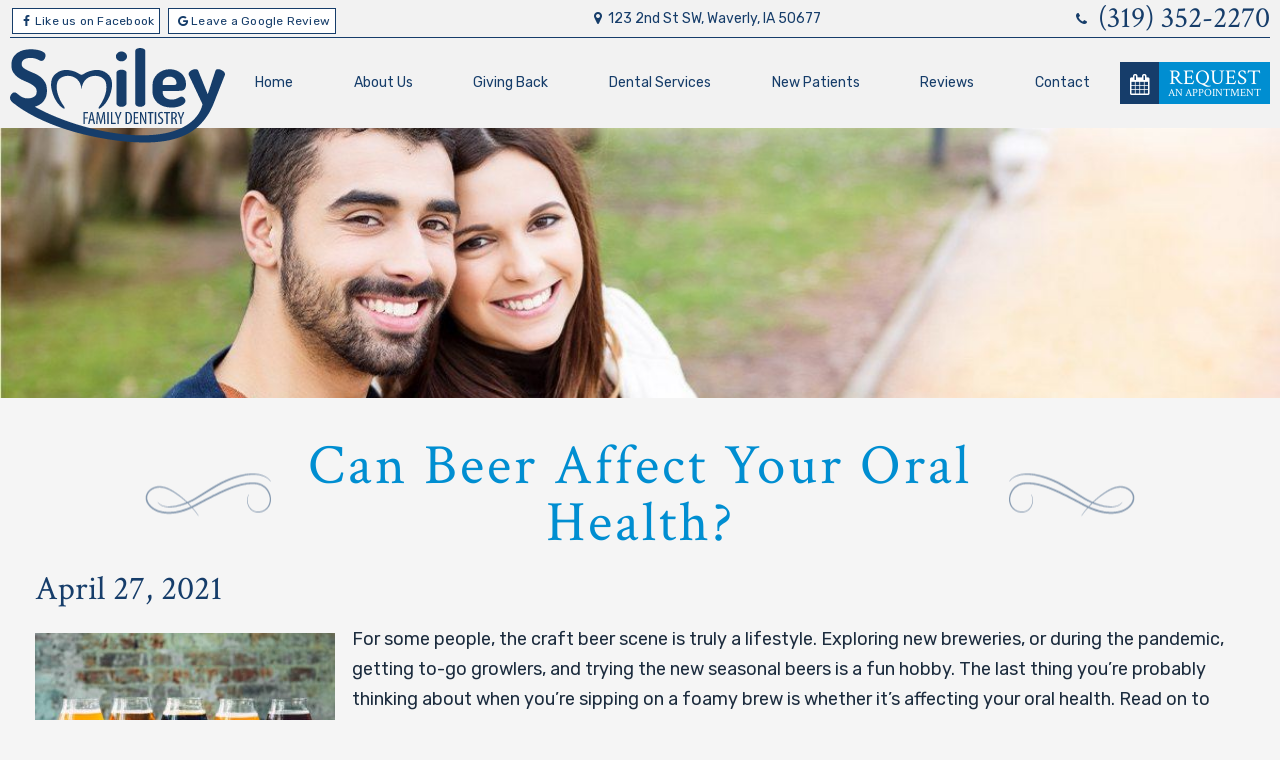

--- FILE ---
content_type: text/html; charset=UTF-8
request_url: https://www.smileyfamilydentistry.com/blog/can-beer-affect-your-oral-health/
body_size: 14720
content:
<!DOCTYPE html>
<html style="margin-top:0px !important;">

<head>
    <meta http-equiv="Content-Type" content="text/html; charset=UTF-8" />
    <title>
        How Does Beer Affect Oral Health? | Family Dentist in Waverly    </title>
    <meta name="viewport" content="width=device-width, initial-scale=1, maximum-scale=1, user-scalable=0" />
    <link rel="pingback" href="https://www.smileyfamilydentistry.com/blog/xmlrpc.php" />
    	<link rel='archives' title='January 2026' href='https://www.smileyfamilydentistry.com/blog/2026/01/' />
	<link rel='archives' title='December 2025' href='https://www.smileyfamilydentistry.com/blog/2025/12/' />
	<link rel='archives' title='November 2025' href='https://www.smileyfamilydentistry.com/blog/2025/11/' />
	<link rel='archives' title='October 2025' href='https://www.smileyfamilydentistry.com/blog/2025/10/' />
	<link rel='archives' title='September 2025' href='https://www.smileyfamilydentistry.com/blog/2025/09/' />
	<link rel='archives' title='August 2025' href='https://www.smileyfamilydentistry.com/blog/2025/08/' />
	<link rel='archives' title='July 2025' href='https://www.smileyfamilydentistry.com/blog/2025/07/' />
	<link rel='archives' title='June 2025' href='https://www.smileyfamilydentistry.com/blog/2025/06/' />
	<link rel='archives' title='May 2025' href='https://www.smileyfamilydentistry.com/blog/2025/05/' />
	<link rel='archives' title='April 2025' href='https://www.smileyfamilydentistry.com/blog/2025/04/' />
	<link rel='archives' title='February 2025' href='https://www.smileyfamilydentistry.com/blog/2025/02/' />
	<link rel='archives' title='January 2025' href='https://www.smileyfamilydentistry.com/blog/2025/01/' />
	<link rel='archives' title='December 2024' href='https://www.smileyfamilydentistry.com/blog/2024/12/' />
	<link rel='archives' title='November 2024' href='https://www.smileyfamilydentistry.com/blog/2024/11/' />
	<link rel='archives' title='October 2024' href='https://www.smileyfamilydentistry.com/blog/2024/10/' />
	<link rel='archives' title='September 2024' href='https://www.smileyfamilydentistry.com/blog/2024/09/' />
	<link rel='archives' title='August 2024' href='https://www.smileyfamilydentistry.com/blog/2024/08/' />
	<link rel='archives' title='July 2024' href='https://www.smileyfamilydentistry.com/blog/2024/07/' />
	<link rel='archives' title='June 2024' href='https://www.smileyfamilydentistry.com/blog/2024/06/' />
	<link rel='archives' title='May 2024' href='https://www.smileyfamilydentistry.com/blog/2024/05/' />
	<link rel='archives' title='April 2024' href='https://www.smileyfamilydentistry.com/blog/2024/04/' />
	<link rel='archives' title='March 2024' href='https://www.smileyfamilydentistry.com/blog/2024/03/' />
	<link rel='archives' title='February 2024' href='https://www.smileyfamilydentistry.com/blog/2024/02/' />
	<link rel='archives' title='January 2024' href='https://www.smileyfamilydentistry.com/blog/2024/01/' />
	<link rel='archives' title='November 2023' href='https://www.smileyfamilydentistry.com/blog/2023/11/' />
	<link rel='archives' title='September 2023' href='https://www.smileyfamilydentistry.com/blog/2023/09/' />
	<link rel='archives' title='July 2023' href='https://www.smileyfamilydentistry.com/blog/2023/07/' />
	<link rel='archives' title='February 2023' href='https://www.smileyfamilydentistry.com/blog/2023/02/' />
	<link rel='archives' title='January 2023' href='https://www.smileyfamilydentistry.com/blog/2023/01/' />
	<link rel='archives' title='December 2022' href='https://www.smileyfamilydentistry.com/blog/2022/12/' />
	<link rel='archives' title='November 2022' href='https://www.smileyfamilydentistry.com/blog/2022/11/' />
	<link rel='archives' title='October 2022' href='https://www.smileyfamilydentistry.com/blog/2022/10/' />
	<link rel='archives' title='August 2022' href='https://www.smileyfamilydentistry.com/blog/2022/08/' />
	<link rel='archives' title='January 2022' href='https://www.smileyfamilydentistry.com/blog/2022/01/' />
	<link rel='archives' title='December 2021' href='https://www.smileyfamilydentistry.com/blog/2021/12/' />
	<link rel='archives' title='November 2021' href='https://www.smileyfamilydentistry.com/blog/2021/11/' />
	<link rel='archives' title='September 2021' href='https://www.smileyfamilydentistry.com/blog/2021/09/' />
	<link rel='archives' title='May 2021' href='https://www.smileyfamilydentistry.com/blog/2021/05/' />
	<link rel='archives' title='April 2021' href='https://www.smileyfamilydentistry.com/blog/2021/04/' />
	<link rel='archives' title='March 2021' href='https://www.smileyfamilydentistry.com/blog/2021/03/' />
	<link rel='archives' title='January 2021' href='https://www.smileyfamilydentistry.com/blog/2021/01/' />
	<link rel='archives' title='December 2020' href='https://www.smileyfamilydentistry.com/blog/2020/12/' />
	<link rel='archives' title='November 2020' href='https://www.smileyfamilydentistry.com/blog/2020/11/' />
	<link rel='archives' title='October 2020' href='https://www.smileyfamilydentistry.com/blog/2020/10/' />
	<link rel='archives' title='September 2020' href='https://www.smileyfamilydentistry.com/blog/2020/09/' />
	<link rel='archives' title='July 2020' href='https://www.smileyfamilydentistry.com/blog/2020/07/' />
	<link rel='archives' title='May 2020' href='https://www.smileyfamilydentistry.com/blog/2020/05/' />
	<link rel='archives' title='April 2020' href='https://www.smileyfamilydentistry.com/blog/2020/04/' />
	<link rel='archives' title='October 2019' href='https://www.smileyfamilydentistry.com/blog/2019/10/' />
	<link rel='archives' title='August 2019' href='https://www.smileyfamilydentistry.com/blog/2019/08/' />
	<link rel='archives' title='June 2019' href='https://www.smileyfamilydentistry.com/blog/2019/06/' />
	<link rel='archives' title='May 2019' href='https://www.smileyfamilydentistry.com/blog/2019/05/' />
	<link rel='archives' title='April 2019' href='https://www.smileyfamilydentistry.com/blog/2019/04/' />
	<link rel='archives' title='March 2019' href='https://www.smileyfamilydentistry.com/blog/2019/03/' />
	<link rel='archives' title='February 2019' href='https://www.smileyfamilydentistry.com/blog/2019/02/' />
	<link rel='archives' title='January 2019' href='https://www.smileyfamilydentistry.com/blog/2019/01/' />
	<link rel='archives' title='September 2018' href='https://www.smileyfamilydentistry.com/blog/2018/09/' />
	<link rel='archives' title='July 2018' href='https://www.smileyfamilydentistry.com/blog/2018/07/' />
	<link rel='archives' title='June 2018' href='https://www.smileyfamilydentistry.com/blog/2018/06/' />
	<link rel='archives' title='February 2018' href='https://www.smileyfamilydentistry.com/blog/2018/02/' />
	<link rel='archives' title='January 2018' href='https://www.smileyfamilydentistry.com/blog/2018/01/' />
	<link rel='archives' title='October 2017' href='https://www.smileyfamilydentistry.com/blog/2017/10/' />
	<link rel='archives' title='September 2017' href='https://www.smileyfamilydentistry.com/blog/2017/09/' />
	<link rel='archives' title='August 2017' href='https://www.smileyfamilydentistry.com/blog/2017/08/' />
	<link rel='archives' title='June 2017' href='https://www.smileyfamilydentistry.com/blog/2017/06/' />
	<link rel='archives' title='May 2017' href='https://www.smileyfamilydentistry.com/blog/2017/05/' />
	<link rel='archives' title='March 2017' href='https://www.smileyfamilydentistry.com/blog/2017/03/' />
	<link rel='archives' title='February 2017' href='https://www.smileyfamilydentistry.com/blog/2017/02/' />
	<link rel='archives' title='April 2016' href='https://www.smileyfamilydentistry.com/blog/2016/04/' />
	<link rel='archives' title='March 2016' href='https://www.smileyfamilydentistry.com/blog/2016/03/' />
	<link rel='archives' title='February 2016' href='https://www.smileyfamilydentistry.com/blog/2016/02/' />
        <meta name='robots' content='index, follow, max-image-preview:large, max-snippet:-1, max-video-preview:-1' />

	<!-- This site is optimized with the Yoast SEO plugin v26.8 - https://yoast.com/product/yoast-seo-wordpress/ -->
	<meta name="description" content="When drank in moderation, a cold bottle of beer may be able to benefit your oral health. However, drink too much, and it could negatively impact your smile." />
	<meta property="og:locale" content="en_US" />
	<meta property="og:type" content="article" />
	<meta property="og:title" content="How Does Beer Affect Oral Health? | Family Dentist in Waverly" />
	<meta property="og:description" content="When drank in moderation, a cold bottle of beer may be able to benefit your oral health. However, drink too much, and it could negatively impact your smile." />
	<meta property="og:url" content="https://www.smileyfamilydentistry.com/blog/can-beer-affect-your-oral-health/" />
	<meta property="og:site_name" content="Smiley Family Dentistry" />
	<meta property="article:published_time" content="2021-04-27T13:35:32+00:00" />
	<meta property="article:modified_time" content="2021-04-27T13:35:33+00:00" />
	<meta property="og:image" content="https://www.smileyfamilydentistry.com/blog/wp-content/uploads/2021/04/AdobeStock_280570399__1619530363_54168-300x200.jpg" />
	<meta name="author" content="drsmiley" />
	<meta name="twitter:label1" content="Written by" />
	<meta name="twitter:data1" content="drsmiley" />
	<meta name="twitter:label2" content="Est. reading time" />
	<meta name="twitter:data2" content="3 minutes" />
	<script type="application/ld+json" class="yoast-schema-graph">{"@context":"https://schema.org","@graph":[{"@type":"Article","@id":"https://www.smileyfamilydentistry.com/blog/can-beer-affect-your-oral-health/#article","isPartOf":{"@id":"https://www.smileyfamilydentistry.com/blog/can-beer-affect-your-oral-health/"},"author":{"name":"drsmiley","@id":"https://www.smileyfamilydentistry.com/blog/#/schema/person/bc421cfc51939bfb03caf2c49a37ce83"},"headline":"Can Beer Affect Your Oral Health?","datePublished":"2021-04-27T13:35:32+00:00","dateModified":"2021-04-27T13:35:33+00:00","mainEntityOfPage":{"@id":"https://www.smileyfamilydentistry.com/blog/can-beer-affect-your-oral-health/"},"wordCount":650,"image":{"@id":"https://www.smileyfamilydentistry.com/blog/can-beer-affect-your-oral-health/#primaryimage"},"thumbnailUrl":"https://www.smileyfamilydentistry.com/blog/wp-content/uploads/2021/04/AdobeStock_280570399__1619530363_54168-300x200.jpg","inLanguage":"en-US"},{"@type":"WebPage","@id":"https://www.smileyfamilydentistry.com/blog/can-beer-affect-your-oral-health/","url":"https://www.smileyfamilydentistry.com/blog/can-beer-affect-your-oral-health/","name":"How Does Beer Affect Oral Health? | Family Dentist in Waverly","isPartOf":{"@id":"https://www.smileyfamilydentistry.com/blog/#website"},"primaryImageOfPage":{"@id":"https://www.smileyfamilydentistry.com/blog/can-beer-affect-your-oral-health/#primaryimage"},"image":{"@id":"https://www.smileyfamilydentistry.com/blog/can-beer-affect-your-oral-health/#primaryimage"},"thumbnailUrl":"https://www.smileyfamilydentistry.com/blog/wp-content/uploads/2021/04/AdobeStock_280570399__1619530363_54168-300x200.jpg","datePublished":"2021-04-27T13:35:32+00:00","dateModified":"2021-04-27T13:35:33+00:00","author":{"@id":"https://www.smileyfamilydentistry.com/blog/#/schema/person/bc421cfc51939bfb03caf2c49a37ce83"},"description":"When drank in moderation, a cold bottle of beer may be able to benefit your oral health. However, drink too much, and it could negatively impact your smile.","breadcrumb":{"@id":"https://www.smileyfamilydentistry.com/blog/can-beer-affect-your-oral-health/#breadcrumb"},"inLanguage":"en-US","potentialAction":[{"@type":"ReadAction","target":["https://www.smileyfamilydentistry.com/blog/can-beer-affect-your-oral-health/"]}]},{"@type":"ImageObject","inLanguage":"en-US","@id":"https://www.smileyfamilydentistry.com/blog/can-beer-affect-your-oral-health/#primaryimage","url":"https://www.smileyfamilydentistry.com/blog/wp-content/uploads/2021/04/AdobeStock_280570399__1619530363_54168.jpg","contentUrl":"https://www.smileyfamilydentistry.com/blog/wp-content/uploads/2021/04/AdobeStock_280570399__1619530363_54168.jpg","width":800,"height":533},{"@type":"BreadcrumbList","@id":"https://www.smileyfamilydentistry.com/blog/can-beer-affect-your-oral-health/#breadcrumb","itemListElement":[{"@type":"ListItem","position":1,"name":"Home","item":"https://www.smileyfamilydentistry.com/blog/"},{"@type":"ListItem","position":2,"name":"Can Beer Affect Your Oral Health?"}]},{"@type":"WebSite","@id":"https://www.smileyfamilydentistry.com/blog/#website","url":"https://www.smileyfamilydentistry.com/blog/","name":"Smiley Family Dentistry","description":"","potentialAction":[{"@type":"SearchAction","target":{"@type":"EntryPoint","urlTemplate":"https://www.smileyfamilydentistry.com/blog/?s={search_term_string}"},"query-input":{"@type":"PropertyValueSpecification","valueRequired":true,"valueName":"search_term_string"}}],"inLanguage":"en-US"},{"@type":"Person","@id":"https://www.smileyfamilydentistry.com/blog/#/schema/person/bc421cfc51939bfb03caf2c49a37ce83","name":"drsmiley","image":{"@type":"ImageObject","inLanguage":"en-US","@id":"https://www.smileyfamilydentistry.com/blog/#/schema/person/image/","url":"https://secure.gravatar.com/avatar/c9a13c92097b6ec6b68d668dc093f57c9418e102ae13b59b531bfff6ceebe20d?s=96&d=mm&r=g","contentUrl":"https://secure.gravatar.com/avatar/c9a13c92097b6ec6b68d668dc093f57c9418e102ae13b59b531bfff6ceebe20d?s=96&d=mm&r=g","caption":"drsmiley"},"url":"https://www.smileyfamilydentistry.com/blog/author/drsmiley/"}]}</script>
	<!-- / Yoast SEO plugin. -->


<link rel="alternate" title="oEmbed (JSON)" type="application/json+oembed" href="https://www.smileyfamilydentistry.com/blog/wp-json/oembed/1.0/embed?url=https%3A%2F%2Fwww.smileyfamilydentistry.com%2Fblog%2Fcan-beer-affect-your-oral-health%2F" />
<link rel="alternate" title="oEmbed (XML)" type="text/xml+oembed" href="https://www.smileyfamilydentistry.com/blog/wp-json/oembed/1.0/embed?url=https%3A%2F%2Fwww.smileyfamilydentistry.com%2Fblog%2Fcan-beer-affect-your-oral-health%2F&#038;format=xml" />
<style id='wp-img-auto-sizes-contain-inline-css' type='text/css'>
img:is([sizes=auto i],[sizes^="auto," i]){contain-intrinsic-size:3000px 1500px}
/*# sourceURL=wp-img-auto-sizes-contain-inline-css */
</style>
<style id='wp-emoji-styles-inline-css' type='text/css'>

	img.wp-smiley, img.emoji {
		display: inline !important;
		border: none !important;
		box-shadow: none !important;
		height: 1em !important;
		width: 1em !important;
		margin: 0 0.07em !important;
		vertical-align: -0.1em !important;
		background: none !important;
		padding: 0 !important;
	}
/*# sourceURL=wp-emoji-styles-inline-css */
</style>
<style id='wp-block-library-inline-css' type='text/css'>
:root{--wp-block-synced-color:#7a00df;--wp-block-synced-color--rgb:122,0,223;--wp-bound-block-color:var(--wp-block-synced-color);--wp-editor-canvas-background:#ddd;--wp-admin-theme-color:#007cba;--wp-admin-theme-color--rgb:0,124,186;--wp-admin-theme-color-darker-10:#006ba1;--wp-admin-theme-color-darker-10--rgb:0,107,160.5;--wp-admin-theme-color-darker-20:#005a87;--wp-admin-theme-color-darker-20--rgb:0,90,135;--wp-admin-border-width-focus:2px}@media (min-resolution:192dpi){:root{--wp-admin-border-width-focus:1.5px}}.wp-element-button{cursor:pointer}:root .has-very-light-gray-background-color{background-color:#eee}:root .has-very-dark-gray-background-color{background-color:#313131}:root .has-very-light-gray-color{color:#eee}:root .has-very-dark-gray-color{color:#313131}:root .has-vivid-green-cyan-to-vivid-cyan-blue-gradient-background{background:linear-gradient(135deg,#00d084,#0693e3)}:root .has-purple-crush-gradient-background{background:linear-gradient(135deg,#34e2e4,#4721fb 50%,#ab1dfe)}:root .has-hazy-dawn-gradient-background{background:linear-gradient(135deg,#faaca8,#dad0ec)}:root .has-subdued-olive-gradient-background{background:linear-gradient(135deg,#fafae1,#67a671)}:root .has-atomic-cream-gradient-background{background:linear-gradient(135deg,#fdd79a,#004a59)}:root .has-nightshade-gradient-background{background:linear-gradient(135deg,#330968,#31cdcf)}:root .has-midnight-gradient-background{background:linear-gradient(135deg,#020381,#2874fc)}:root{--wp--preset--font-size--normal:16px;--wp--preset--font-size--huge:42px}.has-regular-font-size{font-size:1em}.has-larger-font-size{font-size:2.625em}.has-normal-font-size{font-size:var(--wp--preset--font-size--normal)}.has-huge-font-size{font-size:var(--wp--preset--font-size--huge)}.has-text-align-center{text-align:center}.has-text-align-left{text-align:left}.has-text-align-right{text-align:right}.has-fit-text{white-space:nowrap!important}#end-resizable-editor-section{display:none}.aligncenter{clear:both}.items-justified-left{justify-content:flex-start}.items-justified-center{justify-content:center}.items-justified-right{justify-content:flex-end}.items-justified-space-between{justify-content:space-between}.screen-reader-text{border:0;clip-path:inset(50%);height:1px;margin:-1px;overflow:hidden;padding:0;position:absolute;width:1px;word-wrap:normal!important}.screen-reader-text:focus{background-color:#ddd;clip-path:none;color:#444;display:block;font-size:1em;height:auto;left:5px;line-height:normal;padding:15px 23px 14px;text-decoration:none;top:5px;width:auto;z-index:100000}html :where(.has-border-color){border-style:solid}html :where([style*=border-top-color]){border-top-style:solid}html :where([style*=border-right-color]){border-right-style:solid}html :where([style*=border-bottom-color]){border-bottom-style:solid}html :where([style*=border-left-color]){border-left-style:solid}html :where([style*=border-width]){border-style:solid}html :where([style*=border-top-width]){border-top-style:solid}html :where([style*=border-right-width]){border-right-style:solid}html :where([style*=border-bottom-width]){border-bottom-style:solid}html :where([style*=border-left-width]){border-left-style:solid}html :where(img[class*=wp-image-]){height:auto;max-width:100%}:where(figure){margin:0 0 1em}html :where(.is-position-sticky){--wp-admin--admin-bar--position-offset:var(--wp-admin--admin-bar--height,0px)}@media screen and (max-width:600px){html :where(.is-position-sticky){--wp-admin--admin-bar--position-offset:0px}}

/*# sourceURL=wp-block-library-inline-css */
</style><style id='wp-block-heading-inline-css' type='text/css'>
h1:where(.wp-block-heading).has-background,h2:where(.wp-block-heading).has-background,h3:where(.wp-block-heading).has-background,h4:where(.wp-block-heading).has-background,h5:where(.wp-block-heading).has-background,h6:where(.wp-block-heading).has-background{padding:1.25em 2.375em}h1.has-text-align-left[style*=writing-mode]:where([style*=vertical-lr]),h1.has-text-align-right[style*=writing-mode]:where([style*=vertical-rl]),h2.has-text-align-left[style*=writing-mode]:where([style*=vertical-lr]),h2.has-text-align-right[style*=writing-mode]:where([style*=vertical-rl]),h3.has-text-align-left[style*=writing-mode]:where([style*=vertical-lr]),h3.has-text-align-right[style*=writing-mode]:where([style*=vertical-rl]),h4.has-text-align-left[style*=writing-mode]:where([style*=vertical-lr]),h4.has-text-align-right[style*=writing-mode]:where([style*=vertical-rl]),h5.has-text-align-left[style*=writing-mode]:where([style*=vertical-lr]),h5.has-text-align-right[style*=writing-mode]:where([style*=vertical-rl]),h6.has-text-align-left[style*=writing-mode]:where([style*=vertical-lr]),h6.has-text-align-right[style*=writing-mode]:where([style*=vertical-rl]){rotate:180deg}
/*# sourceURL=https://www.smileyfamilydentistry.com/blog/wp-includes/blocks/heading/style.min.css */
</style>
<style id='wp-block-image-inline-css' type='text/css'>
.wp-block-image>a,.wp-block-image>figure>a{display:inline-block}.wp-block-image img{box-sizing:border-box;height:auto;max-width:100%;vertical-align:bottom}@media not (prefers-reduced-motion){.wp-block-image img.hide{visibility:hidden}.wp-block-image img.show{animation:show-content-image .4s}}.wp-block-image[style*=border-radius] img,.wp-block-image[style*=border-radius]>a{border-radius:inherit}.wp-block-image.has-custom-border img{box-sizing:border-box}.wp-block-image.aligncenter{text-align:center}.wp-block-image.alignfull>a,.wp-block-image.alignwide>a{width:100%}.wp-block-image.alignfull img,.wp-block-image.alignwide img{height:auto;width:100%}.wp-block-image .aligncenter,.wp-block-image .alignleft,.wp-block-image .alignright,.wp-block-image.aligncenter,.wp-block-image.alignleft,.wp-block-image.alignright{display:table}.wp-block-image .aligncenter>figcaption,.wp-block-image .alignleft>figcaption,.wp-block-image .alignright>figcaption,.wp-block-image.aligncenter>figcaption,.wp-block-image.alignleft>figcaption,.wp-block-image.alignright>figcaption{caption-side:bottom;display:table-caption}.wp-block-image .alignleft{float:left;margin:.5em 1em .5em 0}.wp-block-image .alignright{float:right;margin:.5em 0 .5em 1em}.wp-block-image .aligncenter{margin-left:auto;margin-right:auto}.wp-block-image :where(figcaption){margin-bottom:1em;margin-top:.5em}.wp-block-image.is-style-circle-mask img{border-radius:9999px}@supports ((-webkit-mask-image:none) or (mask-image:none)) or (-webkit-mask-image:none){.wp-block-image.is-style-circle-mask img{border-radius:0;-webkit-mask-image:url('data:image/svg+xml;utf8,<svg viewBox="0 0 100 100" xmlns="http://www.w3.org/2000/svg"><circle cx="50" cy="50" r="50"/></svg>');mask-image:url('data:image/svg+xml;utf8,<svg viewBox="0 0 100 100" xmlns="http://www.w3.org/2000/svg"><circle cx="50" cy="50" r="50"/></svg>');mask-mode:alpha;-webkit-mask-position:center;mask-position:center;-webkit-mask-repeat:no-repeat;mask-repeat:no-repeat;-webkit-mask-size:contain;mask-size:contain}}:root :where(.wp-block-image.is-style-rounded img,.wp-block-image .is-style-rounded img){border-radius:9999px}.wp-block-image figure{margin:0}.wp-lightbox-container{display:flex;flex-direction:column;position:relative}.wp-lightbox-container img{cursor:zoom-in}.wp-lightbox-container img:hover+button{opacity:1}.wp-lightbox-container button{align-items:center;backdrop-filter:blur(16px) saturate(180%);background-color:#5a5a5a40;border:none;border-radius:4px;cursor:zoom-in;display:flex;height:20px;justify-content:center;opacity:0;padding:0;position:absolute;right:16px;text-align:center;top:16px;width:20px;z-index:100}@media not (prefers-reduced-motion){.wp-lightbox-container button{transition:opacity .2s ease}}.wp-lightbox-container button:focus-visible{outline:3px auto #5a5a5a40;outline:3px auto -webkit-focus-ring-color;outline-offset:3px}.wp-lightbox-container button:hover{cursor:pointer;opacity:1}.wp-lightbox-container button:focus{opacity:1}.wp-lightbox-container button:focus,.wp-lightbox-container button:hover,.wp-lightbox-container button:not(:hover):not(:active):not(.has-background){background-color:#5a5a5a40;border:none}.wp-lightbox-overlay{box-sizing:border-box;cursor:zoom-out;height:100vh;left:0;overflow:hidden;position:fixed;top:0;visibility:hidden;width:100%;z-index:100000}.wp-lightbox-overlay .close-button{align-items:center;cursor:pointer;display:flex;justify-content:center;min-height:40px;min-width:40px;padding:0;position:absolute;right:calc(env(safe-area-inset-right) + 16px);top:calc(env(safe-area-inset-top) + 16px);z-index:5000000}.wp-lightbox-overlay .close-button:focus,.wp-lightbox-overlay .close-button:hover,.wp-lightbox-overlay .close-button:not(:hover):not(:active):not(.has-background){background:none;border:none}.wp-lightbox-overlay .lightbox-image-container{height:var(--wp--lightbox-container-height);left:50%;overflow:hidden;position:absolute;top:50%;transform:translate(-50%,-50%);transform-origin:top left;width:var(--wp--lightbox-container-width);z-index:9999999999}.wp-lightbox-overlay .wp-block-image{align-items:center;box-sizing:border-box;display:flex;height:100%;justify-content:center;margin:0;position:relative;transform-origin:0 0;width:100%;z-index:3000000}.wp-lightbox-overlay .wp-block-image img{height:var(--wp--lightbox-image-height);min-height:var(--wp--lightbox-image-height);min-width:var(--wp--lightbox-image-width);width:var(--wp--lightbox-image-width)}.wp-lightbox-overlay .wp-block-image figcaption{display:none}.wp-lightbox-overlay button{background:none;border:none}.wp-lightbox-overlay .scrim{background-color:#fff;height:100%;opacity:.9;position:absolute;width:100%;z-index:2000000}.wp-lightbox-overlay.active{visibility:visible}@media not (prefers-reduced-motion){.wp-lightbox-overlay.active{animation:turn-on-visibility .25s both}.wp-lightbox-overlay.active img{animation:turn-on-visibility .35s both}.wp-lightbox-overlay.show-closing-animation:not(.active){animation:turn-off-visibility .35s both}.wp-lightbox-overlay.show-closing-animation:not(.active) img{animation:turn-off-visibility .25s both}.wp-lightbox-overlay.zoom.active{animation:none;opacity:1;visibility:visible}.wp-lightbox-overlay.zoom.active .lightbox-image-container{animation:lightbox-zoom-in .4s}.wp-lightbox-overlay.zoom.active .lightbox-image-container img{animation:none}.wp-lightbox-overlay.zoom.active .scrim{animation:turn-on-visibility .4s forwards}.wp-lightbox-overlay.zoom.show-closing-animation:not(.active){animation:none}.wp-lightbox-overlay.zoom.show-closing-animation:not(.active) .lightbox-image-container{animation:lightbox-zoom-out .4s}.wp-lightbox-overlay.zoom.show-closing-animation:not(.active) .lightbox-image-container img{animation:none}.wp-lightbox-overlay.zoom.show-closing-animation:not(.active) .scrim{animation:turn-off-visibility .4s forwards}}@keyframes show-content-image{0%{visibility:hidden}99%{visibility:hidden}to{visibility:visible}}@keyframes turn-on-visibility{0%{opacity:0}to{opacity:1}}@keyframes turn-off-visibility{0%{opacity:1;visibility:visible}99%{opacity:0;visibility:visible}to{opacity:0;visibility:hidden}}@keyframes lightbox-zoom-in{0%{transform:translate(calc((-100vw + var(--wp--lightbox-scrollbar-width))/2 + var(--wp--lightbox-initial-left-position)),calc(-50vh + var(--wp--lightbox-initial-top-position))) scale(var(--wp--lightbox-scale))}to{transform:translate(-50%,-50%) scale(1)}}@keyframes lightbox-zoom-out{0%{transform:translate(-50%,-50%) scale(1);visibility:visible}99%{visibility:visible}to{transform:translate(calc((-100vw + var(--wp--lightbox-scrollbar-width))/2 + var(--wp--lightbox-initial-left-position)),calc(-50vh + var(--wp--lightbox-initial-top-position))) scale(var(--wp--lightbox-scale));visibility:hidden}}
/*# sourceURL=https://www.smileyfamilydentistry.com/blog/wp-includes/blocks/image/style.min.css */
</style>
<style id='wp-block-paragraph-inline-css' type='text/css'>
.is-small-text{font-size:.875em}.is-regular-text{font-size:1em}.is-large-text{font-size:2.25em}.is-larger-text{font-size:3em}.has-drop-cap:not(:focus):first-letter{float:left;font-size:8.4em;font-style:normal;font-weight:100;line-height:.68;margin:.05em .1em 0 0;text-transform:uppercase}body.rtl .has-drop-cap:not(:focus):first-letter{float:none;margin-left:.1em}p.has-drop-cap.has-background{overflow:hidden}:root :where(p.has-background){padding:1.25em 2.375em}:where(p.has-text-color:not(.has-link-color)) a{color:inherit}p.has-text-align-left[style*="writing-mode:vertical-lr"],p.has-text-align-right[style*="writing-mode:vertical-rl"]{rotate:180deg}
/*# sourceURL=https://www.smileyfamilydentistry.com/blog/wp-includes/blocks/paragraph/style.min.css */
</style>
<style id='global-styles-inline-css' type='text/css'>
:root{--wp--preset--aspect-ratio--square: 1;--wp--preset--aspect-ratio--4-3: 4/3;--wp--preset--aspect-ratio--3-4: 3/4;--wp--preset--aspect-ratio--3-2: 3/2;--wp--preset--aspect-ratio--2-3: 2/3;--wp--preset--aspect-ratio--16-9: 16/9;--wp--preset--aspect-ratio--9-16: 9/16;--wp--preset--color--black: #000000;--wp--preset--color--cyan-bluish-gray: #abb8c3;--wp--preset--color--white: #ffffff;--wp--preset--color--pale-pink: #f78da7;--wp--preset--color--vivid-red: #cf2e2e;--wp--preset--color--luminous-vivid-orange: #ff6900;--wp--preset--color--luminous-vivid-amber: #fcb900;--wp--preset--color--light-green-cyan: #7bdcb5;--wp--preset--color--vivid-green-cyan: #00d084;--wp--preset--color--pale-cyan-blue: #8ed1fc;--wp--preset--color--vivid-cyan-blue: #0693e3;--wp--preset--color--vivid-purple: #9b51e0;--wp--preset--gradient--vivid-cyan-blue-to-vivid-purple: linear-gradient(135deg,rgb(6,147,227) 0%,rgb(155,81,224) 100%);--wp--preset--gradient--light-green-cyan-to-vivid-green-cyan: linear-gradient(135deg,rgb(122,220,180) 0%,rgb(0,208,130) 100%);--wp--preset--gradient--luminous-vivid-amber-to-luminous-vivid-orange: linear-gradient(135deg,rgb(252,185,0) 0%,rgb(255,105,0) 100%);--wp--preset--gradient--luminous-vivid-orange-to-vivid-red: linear-gradient(135deg,rgb(255,105,0) 0%,rgb(207,46,46) 100%);--wp--preset--gradient--very-light-gray-to-cyan-bluish-gray: linear-gradient(135deg,rgb(238,238,238) 0%,rgb(169,184,195) 100%);--wp--preset--gradient--cool-to-warm-spectrum: linear-gradient(135deg,rgb(74,234,220) 0%,rgb(151,120,209) 20%,rgb(207,42,186) 40%,rgb(238,44,130) 60%,rgb(251,105,98) 80%,rgb(254,248,76) 100%);--wp--preset--gradient--blush-light-purple: linear-gradient(135deg,rgb(255,206,236) 0%,rgb(152,150,240) 100%);--wp--preset--gradient--blush-bordeaux: linear-gradient(135deg,rgb(254,205,165) 0%,rgb(254,45,45) 50%,rgb(107,0,62) 100%);--wp--preset--gradient--luminous-dusk: linear-gradient(135deg,rgb(255,203,112) 0%,rgb(199,81,192) 50%,rgb(65,88,208) 100%);--wp--preset--gradient--pale-ocean: linear-gradient(135deg,rgb(255,245,203) 0%,rgb(182,227,212) 50%,rgb(51,167,181) 100%);--wp--preset--gradient--electric-grass: linear-gradient(135deg,rgb(202,248,128) 0%,rgb(113,206,126) 100%);--wp--preset--gradient--midnight: linear-gradient(135deg,rgb(2,3,129) 0%,rgb(40,116,252) 100%);--wp--preset--font-size--small: 13px;--wp--preset--font-size--medium: 20px;--wp--preset--font-size--large: 36px;--wp--preset--font-size--x-large: 42px;--wp--preset--spacing--20: 0.44rem;--wp--preset--spacing--30: 0.67rem;--wp--preset--spacing--40: 1rem;--wp--preset--spacing--50: 1.5rem;--wp--preset--spacing--60: 2.25rem;--wp--preset--spacing--70: 3.38rem;--wp--preset--spacing--80: 5.06rem;--wp--preset--shadow--natural: 6px 6px 9px rgba(0, 0, 0, 0.2);--wp--preset--shadow--deep: 12px 12px 50px rgba(0, 0, 0, 0.4);--wp--preset--shadow--sharp: 6px 6px 0px rgba(0, 0, 0, 0.2);--wp--preset--shadow--outlined: 6px 6px 0px -3px rgb(255, 255, 255), 6px 6px rgb(0, 0, 0);--wp--preset--shadow--crisp: 6px 6px 0px rgb(0, 0, 0);}:where(.is-layout-flex){gap: 0.5em;}:where(.is-layout-grid){gap: 0.5em;}body .is-layout-flex{display: flex;}.is-layout-flex{flex-wrap: wrap;align-items: center;}.is-layout-flex > :is(*, div){margin: 0;}body .is-layout-grid{display: grid;}.is-layout-grid > :is(*, div){margin: 0;}:where(.wp-block-columns.is-layout-flex){gap: 2em;}:where(.wp-block-columns.is-layout-grid){gap: 2em;}:where(.wp-block-post-template.is-layout-flex){gap: 1.25em;}:where(.wp-block-post-template.is-layout-grid){gap: 1.25em;}.has-black-color{color: var(--wp--preset--color--black) !important;}.has-cyan-bluish-gray-color{color: var(--wp--preset--color--cyan-bluish-gray) !important;}.has-white-color{color: var(--wp--preset--color--white) !important;}.has-pale-pink-color{color: var(--wp--preset--color--pale-pink) !important;}.has-vivid-red-color{color: var(--wp--preset--color--vivid-red) !important;}.has-luminous-vivid-orange-color{color: var(--wp--preset--color--luminous-vivid-orange) !important;}.has-luminous-vivid-amber-color{color: var(--wp--preset--color--luminous-vivid-amber) !important;}.has-light-green-cyan-color{color: var(--wp--preset--color--light-green-cyan) !important;}.has-vivid-green-cyan-color{color: var(--wp--preset--color--vivid-green-cyan) !important;}.has-pale-cyan-blue-color{color: var(--wp--preset--color--pale-cyan-blue) !important;}.has-vivid-cyan-blue-color{color: var(--wp--preset--color--vivid-cyan-blue) !important;}.has-vivid-purple-color{color: var(--wp--preset--color--vivid-purple) !important;}.has-black-background-color{background-color: var(--wp--preset--color--black) !important;}.has-cyan-bluish-gray-background-color{background-color: var(--wp--preset--color--cyan-bluish-gray) !important;}.has-white-background-color{background-color: var(--wp--preset--color--white) !important;}.has-pale-pink-background-color{background-color: var(--wp--preset--color--pale-pink) !important;}.has-vivid-red-background-color{background-color: var(--wp--preset--color--vivid-red) !important;}.has-luminous-vivid-orange-background-color{background-color: var(--wp--preset--color--luminous-vivid-orange) !important;}.has-luminous-vivid-amber-background-color{background-color: var(--wp--preset--color--luminous-vivid-amber) !important;}.has-light-green-cyan-background-color{background-color: var(--wp--preset--color--light-green-cyan) !important;}.has-vivid-green-cyan-background-color{background-color: var(--wp--preset--color--vivid-green-cyan) !important;}.has-pale-cyan-blue-background-color{background-color: var(--wp--preset--color--pale-cyan-blue) !important;}.has-vivid-cyan-blue-background-color{background-color: var(--wp--preset--color--vivid-cyan-blue) !important;}.has-vivid-purple-background-color{background-color: var(--wp--preset--color--vivid-purple) !important;}.has-black-border-color{border-color: var(--wp--preset--color--black) !important;}.has-cyan-bluish-gray-border-color{border-color: var(--wp--preset--color--cyan-bluish-gray) !important;}.has-white-border-color{border-color: var(--wp--preset--color--white) !important;}.has-pale-pink-border-color{border-color: var(--wp--preset--color--pale-pink) !important;}.has-vivid-red-border-color{border-color: var(--wp--preset--color--vivid-red) !important;}.has-luminous-vivid-orange-border-color{border-color: var(--wp--preset--color--luminous-vivid-orange) !important;}.has-luminous-vivid-amber-border-color{border-color: var(--wp--preset--color--luminous-vivid-amber) !important;}.has-light-green-cyan-border-color{border-color: var(--wp--preset--color--light-green-cyan) !important;}.has-vivid-green-cyan-border-color{border-color: var(--wp--preset--color--vivid-green-cyan) !important;}.has-pale-cyan-blue-border-color{border-color: var(--wp--preset--color--pale-cyan-blue) !important;}.has-vivid-cyan-blue-border-color{border-color: var(--wp--preset--color--vivid-cyan-blue) !important;}.has-vivid-purple-border-color{border-color: var(--wp--preset--color--vivid-purple) !important;}.has-vivid-cyan-blue-to-vivid-purple-gradient-background{background: var(--wp--preset--gradient--vivid-cyan-blue-to-vivid-purple) !important;}.has-light-green-cyan-to-vivid-green-cyan-gradient-background{background: var(--wp--preset--gradient--light-green-cyan-to-vivid-green-cyan) !important;}.has-luminous-vivid-amber-to-luminous-vivid-orange-gradient-background{background: var(--wp--preset--gradient--luminous-vivid-amber-to-luminous-vivid-orange) !important;}.has-luminous-vivid-orange-to-vivid-red-gradient-background{background: var(--wp--preset--gradient--luminous-vivid-orange-to-vivid-red) !important;}.has-very-light-gray-to-cyan-bluish-gray-gradient-background{background: var(--wp--preset--gradient--very-light-gray-to-cyan-bluish-gray) !important;}.has-cool-to-warm-spectrum-gradient-background{background: var(--wp--preset--gradient--cool-to-warm-spectrum) !important;}.has-blush-light-purple-gradient-background{background: var(--wp--preset--gradient--blush-light-purple) !important;}.has-blush-bordeaux-gradient-background{background: var(--wp--preset--gradient--blush-bordeaux) !important;}.has-luminous-dusk-gradient-background{background: var(--wp--preset--gradient--luminous-dusk) !important;}.has-pale-ocean-gradient-background{background: var(--wp--preset--gradient--pale-ocean) !important;}.has-electric-grass-gradient-background{background: var(--wp--preset--gradient--electric-grass) !important;}.has-midnight-gradient-background{background: var(--wp--preset--gradient--midnight) !important;}.has-small-font-size{font-size: var(--wp--preset--font-size--small) !important;}.has-medium-font-size{font-size: var(--wp--preset--font-size--medium) !important;}.has-large-font-size{font-size: var(--wp--preset--font-size--large) !important;}.has-x-large-font-size{font-size: var(--wp--preset--font-size--x-large) !important;}
/*# sourceURL=global-styles-inline-css */
</style>

<style id='classic-theme-styles-inline-css' type='text/css'>
/*! This file is auto-generated */
.wp-block-button__link{color:#fff;background-color:#32373c;border-radius:9999px;box-shadow:none;text-decoration:none;padding:calc(.667em + 2px) calc(1.333em + 2px);font-size:1.125em}.wp-block-file__button{background:#32373c;color:#fff;text-decoration:none}
/*# sourceURL=/wp-includes/css/classic-themes.min.css */
</style>
<link rel='stylesheet' id='authorsure-css' href='https://www.smileyfamilydentistry.com/blog/wp-content/plugins/authorsure/styles/public.css?ver=2.3' type='text/css' media='all' />
<link rel="https://api.w.org/" href="https://www.smileyfamilydentistry.com/blog/wp-json/" /><link rel="alternate" title="JSON" type="application/json" href="https://www.smileyfamilydentistry.com/blog/wp-json/wp/v2/posts/142" /><link rel="EditURI" type="application/rsd+xml" title="RSD" href="https://www.smileyfamilydentistry.com/blog/xmlrpc.php?rsd" />
<meta name="generator" content="WordPress 6.9" />
<link rel='shortlink' href='https://www.smileyfamilydentistry.com/blog/?p=142' />
<style type="text/css">.recentcomments a{display:inline !important;padding:0 !important;margin:0 !important;}</style>    <link rel="stylesheet" type="text/css" media="all" href="https://www.smileyfamilydentistry.com/blog/wp-content/themes/tnt-custom/style.css" />

    <!--------------keep all of the above-------------->

    <link href="https://www.smileyfamilydentistry.com/_ui.css" rel="stylesheet">
    <link href="https://www.smileyfamilydentistry.com/styles.css" type="text/css" rel="stylesheet">
    <title>Smiley Family Dentistry Blog</title>
    <link href="https://tntwebsites.com/tnticons/css/fontello.css" rel="stylesheet">
    <link href="https://fonts.googleapis.com/css?family=Crimson+Text:400,400i|Rubik:400,300i&display=swap"
        rel="stylesheet">
    <link rel="apple-touch-icon" sizes="144x144"
        href="https://www.smileyfamilydentistry.com/assets/images/favicon-144.png">
    <link rel="apple-touch-icon" sizes="114x114"
        href="https://www.smileyfamilydentistry.com/assets/images/favicon-114.png">
    <link rel="apple-touch-icon" sizes="72x72"
        href="https://www.smileyfamilydentistry.com/assets/images/favicon-72.png">
    <link rel="apple-touch-icon" sizes="57x57"
        href="https://www.smileyfamilydentistry.com/assets/images/favicon-57.png" />
    <link rel="icon" href="https://www.smileyfamilydentistry.com/assets/images/favicon.png">
    <meta name="apple-mobile-web-app-title" content="Smiley Family Dentsitry" />
    <script async src="//65386.tctm.co/t.js"></script>
    <!--UA TNTga2-->
    <script>
        (function (i, s, o, g, r, a, m) {
            i['GoogleAnalyticsObject'] = r; i[r] = i[r] || function () {
                (i[r].q = i[r].q || []).push(arguments)
            }, i[r].l = 1 * new Date(); a = s.createElement(o),
                m = s.getElementsByTagName(o)[0]; a.async = 1; a.src = g; m.parentNode.insertBefore(a, m)
        })(window, document, 'script', '//www.google-analytics.com/analytics.js', 'ga');
        ga('create', 'UA-73670334-1', 'auto');
        ga('require', 'displayfeatures');
        ga('require', 'linkid', 'linkid.js');
        ga('send', 'pageview');
    </script>
    <!-- GA4 TNT ga2 -->
    <script async src="https://www.googletagmanager.com/gtag/js?id=G-1P7CTQ3HSX"></script>
    <script>
        window.dataLayer = window.dataLayer || [];
        function gtag() { dataLayer.push(arguments); }
        gtag('js', new Date());

        gtag('config', 'G-1P7CTQ3HSX');
    </script>
</head>

<body>

    <div id="fixed-tabs">
        <a href="https://www.smileyfamilydentistry.com/request-an-appointment.html" class="ra">
            <span><i class="icon-calendar-1"></i> <em>Request</em></span>
            <span>Request<strong> an Appointment</strong></span>
        </a>
        <a href="tel:+13193522270" class="call">
            <span><i class="icon-phone"></i><em>Call</em></span>
            <span>Call <strong>Us</strong></span>
        </a>
        <a href="https://goo.gl/maps/AeAH65Bu9f8p579E7" target="_blank" class="map">
            <span><i class="icon-location"></i><em>Map</em></span>
            <span><strong>View </strong>Map</span>
        </a>
    </div>

    <header>
        <div id="hd-contents" class="place-nav">
            <div class="top-nav">
                <div class="sc">
                    <a href="https://www.facebook.com/SmileyFamilyDentistryofWaverly/" target="_blank"><i
                            class="icon-facebook"></i>Like us on Facebook</a>
                    <a href="https://www.google.com/maps/place/Smiley+Family+Dentistry/@42.7242559,-92.4933005,13z/data=!4m5!3m4!1s0x0:0x8f80c272435606ce!8m2!3d42.72837!4d-92.496841?hl=en"
                        target="_blank"><i class="icon-google"></i>Leave a Google Review</a>
                </div>
                <a href="https://goo.gl/maps/AeAH65Bu9f8p579E7" class="phy" target="_blank"><i
                        class="icon-location"></i>123 2nd St SW, Waverly, IA 50677 </a>
                <a href="tel:+13193522270" class="pho"><i class="icon-phone"></i> (319) 352-2270</a>
            </div>
            <a class="logo" href="https://www.smileyfamilydentistry.com/">
                <img alt="logo" src="https://www.smileyfamilydentistry.com/assets/images/logo.png" id="desk-logo" />
            </a>
            <a href="https://www.smileyfamilydentistry.com/request-an-appointment.html" class="ra"><i
                    class="icon-calendar-1"></i> <span>Request <small>an Appointment</small></span></a>
            <nav id="main-nav">
                <ul>
                    <li><a href="https://www.smileyfamilydentistry.com/" title="Dentist Waverly, IA">Home</a></li>
                    <li><a href="https://www.smileyfamilydentistry.com/about-us.html" title="About Us">About Us</a>
                        <ul>
                            <li><a href="https://www.smileyfamilydentistry.com/about-us.html" title="Why Choose Us?">Why
                                    Choose Us?</a></li>
                            <li><a href="https://www.smileyfamilydentistry.com/meet-the-dentist.html"
                                    title="Meet Dr. Smiley">Meet the Dentist</a></li>
                            <li><a href="https://www.smileyfamilydentistry.com/meet-the-team.html"
                                    title="Meet Our Dental Team">Meet the Team</a></li>
                            <li><a href="https://www.smileyfamilydentistry.com/tour-our-office.html"
                                    title="Tour Our Dental Office">Tour Our Office</a></li>
                            <li><a href="https://www.smileyfamilydentistry.com/advanced-dental-services-technology.html"
                                    title="Advanced Dental Services & Technology">Advanced Dental Services &
                                    Technology</a>
                                <ul>
                                    <li><a href="https://www.smileyfamilydentistry.com/vatech-green-cbct.html"
                                            title="3D Digital X-Rays">VaTech Green CBCT</a></li>
                                </ul>
                            </li>
                            <li><a href="https://www.smileyfamilydentistry.com/blog/" title="Blog">Blog</a></li>
                        </ul>
                    </li>
                    <li><a href="https://www.smileyfamilydentistry.com/giving-back.html"
                            title="Community Involvement">Giving Back</a></li>
                    <li><a href="https://www.smileyfamilydentistry.com/dental-services.html"
                            title="Dental Services">Dental Services</a>
                        <ul>
                            <li><a href="https://www.smileyfamilydentistry.com/preventive-dentistry.html"
                                    title="Preventive Dentistry">I Need a Checkup & Cleaning</a>
                                <ul>
                                    <li><a href="https://www.smileyfamilydentistry.com/dental-checkups-cleanings.html"
                                            title="Dental Checkups & Teeth Cleanings">Dental Checkups & Cleanings</a>
                                    </li>
                                </ul>
                            </li>
                            <li><a href="https://www.smileyfamilydentistry.com/childrens-dentistry.html"
                                    title="Pediatric Dentistry">I am Looking For a Dentist For My Child</a>
                                <ul>
                                    <li><a href="https://www.smileyfamilydentistry.com/dental-sealants.html"
                                            title="Dental Sealants">Dental Sealants</a></li>
                                    <li><a href="https://www.smileyfamilydentistry.com/pulp-therapy.html"
                                            title="Pulp Therapy">Pulp Therapy</a></li>
                                </ul>
                            </li>
                            <li><a href="https://www.smileyfamilydentistry.com/gum-disease-treatment.html"
                                    title="Periodontal Therapy">I am Concerned About Bleeding Gums</a>
                                <ul>
                                    <li><a href="https://www.smileyfamilydentistry.com/gum-disease-prevention.html"
                                            title="Gum Disease Prevention">Gum Disease Prevention</a></li>
                                </ul>
                            </li>
                            <li><a href="https://www.smileyfamilydentistry.com/emergency-dentistry.html"
                                    title="Emergency Dentist">I am In Pain & Need Help!</a>
                                <ul>
                                    <li><a href="https://www.smileyfamilydentistry.com/root-canal-therapy.html"
                                            title="Root Canal Therapy">Root Canal Therapy</a></li>
                                    <li><a href="https://www.smileyfamilydentistry.com/tooth-extractions.html"
                                            title="Tooth Extractions">Tooth Extractions</a></li>
                                    <li><a href="https://www.smileyfamilydentistry.com/wisdom-tooth-extractions.html"
                                            title="Wisdom Tooth Extractions">Wisdom Tooth Extractions</a></li>
                                </ul>
                            </li>
                            <li><a href="https://www.smileyfamilydentistry.com/restorative-dentistry.html"
                                    title="Restorative Dentistry">I Have a Cavity or Broken Tooth</a>
                                <ul>
                                    <li><a href="https://www.smileyfamilydentistry.com/full-mouth-reconstruction.html"
                                            title="Full Mouth Reconstruction">Full Mouth Reconstruction</a></li>
                                    <li><a href="https://www.smileyfamilydentistry.com/dental-crowns.html"
                                            title="Dental Crowns">Dental Crowns</a></li>
                                    <li><a href="https://www.smileyfamilydentistry.com/tooth-colored-fillings.html"
                                            title="Tooth-Colored Fillings">Tooth-Colored Fillings</a></li>
                                </ul>
                            </li>
                            <li><a href="https://www.smileyfamilydentistry.com/missing-teeth.html"
                                    title="Missing Teeth">I am Missing One or More Teeth</a>
                                <ul>
                                    <li><a href="https://www.smileyfamilydentistry.com/dentures.html"
                                            title="Dentures">Dentures</a></li>
                                    <li><a href="https://www.smileyfamilydentistry.com/dental-implants.html"
                                            title="Dental Implants">Dental Implants</a>
                                        <ul>
                                            <li><a href="https://www.smileyfamilydentistry.com/all-on-4-implant-retained-dentures.html"
                                                    title="All-on-4 Dental Implants">All-on-4 Implant Retained
                                                    Dentures</a></li>
                                        </ul>
                                    </li>
                                    <li><a href="https://www.smileyfamilydentistry.com/dental-bridges.html"
                                            title="Dental Bridges">Dental Bridges</a></li>
                                </ul>
                            </li>
                            <li><a href="https://www.smileyfamilydentistry.com/cosmetic-dentistry.html"
                                    title="Cosmetic Dentistry">I Want to Enhance My Smile</a>
                                <ul>
                                    <li><a href="https://www.smileyfamilydentistry.com/porcelain-veneers.html"
                                            title="Porcelain Veneers">Porcelain Veneers</a></li>
                                    <li><a href="https://www.smileyfamilydentistry.com/direct-bonding.html"
                                            title="Direct Bonding">Direct Bonding</a></li>
                                    <li><a href="https://www.smileyfamilydentistry.com/digital-smile-design.html"
                                            title="digital smile design">Digital Smile Design</a></li>
                                    <li><a href="https://www.smileyfamilydentistry.com/smile-makeover.html"
                                            title="smile makeover">Smile Makeover</a></li>
                                    <li><a href="https://www.smileyfamilydentistry.com/teeth-whitening.html"
                                            title="Teeth Whitening Waverly, IA">Teeth Whitening</a></li>
                                </ul>
                            </li>
                        </ul>
                    </li>
                    <li><a href="https://www.smileyfamilydentistry.com/new-patients.html" title="New Patients">New
                            Patients</a>
                        <ul>
                            <li><a href="https://www.smileyfamilydentistry.com/new-patients.html"
                                    title="Patient Info">Patient Info</a></li>
                            <li><a href="https://www.smileyfamilydentistry.com/new-patients.html#insurance"
                                    title="Dental Insurance">Dental Insurance</a> </li>
                            <li><a href="https://www.smileyfamilydentistry.com/new-patients.html#financing"
                                    title="Dental Financing">Dental Financing</a></li>
                            <li><a href="https://www.smileyfamilydentistry.com/new-patients.html#forms"
                                    title="Patient Forms">Patient Forms</a></li>
                            <li><a href="https://www.smileyfamilydentistry.com/faqs.html" title="Dental FAQ">FAQs</a>
                            </li>
                        </ul>
                    </li>
                    <li><a href="https://www.smileyfamilydentistry.com/reviews.html" title="Reviews">Reviews</a></li>
                    <li><a href="https://www.smileyfamilydentistry.com/contact.html" title="Contact Us">Contact</a>
                        <ul>
                            <li><a href="https://www.smileyfamilydentistry.com/contact.html" title="Office Info">Office
                                    Info</a></li>
                            <li><a href="https://www.smileyfamilydentistry.com/dentist-near-nashua.html"
                                    title="Dentist Near Nashua, IA">Dentist Near Nashua</a></li>
                            <li><a href="https://www.smileyfamilydentistry.com/dentist-near-denver.html"
                                    title="Dentist Near Denver, IA">Dentist Near Denver</a></li>
							
							 <li><a href="https://www.smileyfamilydentistry.com/dentist-near-janesville.html"
                                    title="Dentist Near Janesville, IA">Dentist Near Janesville</a></li>
							
                            <li><a href="https://www.smileyfamilydentistry.com/request-an-appointment.html"
                                    title="Request an Appointment">Request an Appointment</a></li>
                        </ul>
                    </li>
                </ul>
            </nav>
        </div>
        <!-- 		 <div class="covid"><a href="https://www.smileyfamilydentistry.com/covid-19-safety-protocol.html">OUR COMMITMENT TO SAFETY</a></div> -->
    </header>
    <main class="clearfix">
        <section class="internal clearfix">
            <div id="int-banner"></div>
            <div id="page">
                <div id="page-title"></div>
                <!-- Site Template Here -->

                



<div class="post-142 post type-post status-publish format-standard hentry category-uncategorized" id="post-142">
	<h1 class="storytitle"><a href="https://www.smileyfamilydentistry.com/blog/can-beer-affect-your-oral-health/" rel="bookmark">Can Beer Affect Your Oral Health?</a></h1>	 <h3>April 27, 2021</h3>	<div class="meta">Filed under: <a href="https://www.smileyfamilydentistry.com/blog/category/uncategorized/" rel="category tag">Uncategorized</a> &#8212;  drsmiley @ 1:35 pm </div>

	<div class="storycontent">
		
<div class="wp-block-image"><figure class="alignleft size-medium"><img fetchpriority="high" decoding="async" width="300" height="200" src="https://www.smileyfamilydentistry.com/blog/wp-content/uploads/2021/04/AdobeStock_280570399__1619530363_54168-300x200.jpg" alt="five beers sitting on a wood table" class="wp-image-143" srcset="https://www.smileyfamilydentistry.com/blog/wp-content/uploads/2021/04/AdobeStock_280570399__1619530363_54168-300x200.jpg 300w, https://www.smileyfamilydentistry.com/blog/wp-content/uploads/2021/04/AdobeStock_280570399__1619530363_54168-768x512.jpg 768w, https://www.smileyfamilydentistry.com/blog/wp-content/uploads/2021/04/AdobeStock_280570399__1619530363_54168.jpg 800w" sizes="(max-width: 300px) 100vw, 300px" /></figure></div>



<p>For some people, the craft beer scene is truly a lifestyle. Exploring new breweries, or during the pandemic, getting to-go growlers, and trying the new seasonal beers is a fun hobby. The last thing you’re probably thinking about when you’re sipping on a foamy brew is whether it’s affecting your oral health. Read on to learn about how beer can have both a negative and positive impact on your teeth and gums, and what you can do to <a href="https://www.smileyfamilydentistry.com/preventive-dentistry.html">protect them</a>.</p>



<span id="more-142"></span>



<h2 class="wp-block-heading">The Bad News</h2>



<p>Whether you’re drinking a stout or an IPA, all beer is crafted using a cereal grain that’s fermented. The fermentation process makes it alcoholic and carbonated, which is when it can start having a negative impact on your oral health.</p>



<h3 class="wp-block-heading">Acidity &amp; Enamel Erosion</h3>



<p>The pH inside of your mouth is between 6.2 and 7.0. When you eat or drink anything that has a pH below 5.7, it can start to erode a very important protective structure in your mouth, called your enamel. This layer of your teeth is made from the hardest substance in your body and is tasked with protecting them from cavities and infections. Once it’s eroded, the more sensitive and vulnerable inner structures won’t be so good at protecting your pearly whites.</p>



<h3 class="wp-block-heading">Dental Staining</h3>



<p>A nice dark stout may look refreshing, but if you love your bright smile, it may be a good idea to think twice about sipping on it. The dark color can transfer onto your teeth, causing your smile to look dingy or unhealthy, even though it may not be.</p>



<h2 class="wp-block-heading">The Good News</h2>



<p>If you love beer, there’s good news about the impact that it has on your oral health as well! Due to the fermentation process that makes it into alcohol and the natural ingredients used to brew it, like hops and barley, it can also aid in fighting off bad bacteria.</p>



<h3 class="wp-block-heading">Hops &amp; Barley Are High in Calcium</h3>



<p>Both hops and barley, which are two key ingredients in beer, are high in silicon and calcium, which helps promote strong bones and teeth! A good rule-of-thumb is: the lighter the brew, the more calcium and silicon it has to offer. So, if you love pilsners and IPAs, you’ve been reaping the benefits of beer for awhile and never even knew!</p>



<h3 class="wp-block-heading">The Fermenting Process is Good for the Oral Microbiome</h3>



<p>There are tons of good bacteria in beer that can help balance out your oral microbiome and ensure that there aren’t too many harmful bacteria lingering around. Plus, hops have antibacterial qualities that have been shown to prevent the development of microorganisms in your mouth. Since common oral problems like gum disease and cavities are a result of harmful oral bacteria accumulation, this is a <em>huge</em> benefit to your oral health!</p>



<h2 class="wp-block-heading">The Key to a Healthy Smile Without Giving Up Beer</h2>



<p>As long as you drink in moderation, make sure that you don’t sip on your beer throughout the day, and stay hydrated, you should be able to enjoy beer without it having a negative impact on your smile. Pair these practices with good oral hygiene and routine checkups and cleanings, and you’ll be able to get the most out of your brews with peace-of-mind knowing that your grin is healthy!</p>



<p><strong>About the Author</strong></p>



<p>Dr. Jonathan Smiley is passionate about educating his patients about small habits and lifestyle choices that could have an impact on their oral health. By doing this, he aims to ensure that everyone who visits his practice is able to enjoy a smile that’s healthy for a lifetime. He also keeps up-to-date with the latest research and advancements in his field so he can continue providing cutting-edge care to his patients. For questions or to schedule a checkup and cleaning, visit Smiley Family Dentistry’s <a href="https://www.smileyfamilydentistry.com/contact.html">website</a> or call 319-352-2270.</p>
	</div>

</div>



</div>
        </section>
        <!-- <div class="index">
            $section(home)$
        </div> -->
     </main>

<footer>

    <div id="fo-contents">
        <div  class="fo-sc cor-1 cor-4">
            <a href="https://www.smileyfamilydentistry.com/" class="logo"><img src="https://www.smileyfamilydentistry.com/assets/images/logo-footer.png" alt=""></a>
            <div class="social">
                <a href="https://www.facebook.com/SmileyFamilyDentistryofWaverly/" class="fb" target="_blank"><i class="icon-facebook"></i></a>
                <a href="https://www.google.com/maps/place/Smiley+Family+Dentistry/@42.7242559,-92.4933005,13z/data=!4m5!3m4!1s0x0:0x8f80c272435606ce!8m2!3d42.72837!4d-92.496841?hl=en" class="gp" target="_blank"><i class="icon-google"></i></a>
                <a href="https://www.youtube.com/channel/UC2L-HUh48MT-Tjsyhriisaw" class="yt" target="_blank"><i class="icon-youtube-play"></i></a>
                <a href="https://www.yelp.com/biz/smiley-family-dentistry-waverly" class="yp" target="_blank"><i class="icon-yelp"></i></a>
            </div>
            <div id="copy">&copy;2024 Smiley Family Dentistry <span>|</span> <a href="https://www.smileyfamilydentistry.com/sitemap.html">Sitemap</a>  <span>|</span>
                <a href="https://www.smileyfamilydentistry.com/privacy-policy.html">Privacy Policy</a> <br> Site designed and maintained by <a href="https://www.tntdental.com" target="_blank">TNT Dental</a>
            </div>
        </div>
        <div id="map">
          	<iframe allowfullscreen="" frameborder="0" height="450" src="https://www.google.com/maps/embed?pb=!1m14!1m8!1m3!1d46896.479897298224!2d-92.49330048410035!3d42.72425589043376!3m2!1i1024!2i768!4f13.1!3m3!1m2!1s0x0%3A0x8f80c272435606ce!2sSmiley%20Family%20Dentistry!5e0!3m2!1sen!2sus!4v1572641203885!5m2!1sen!2sus" style="border:0;" width="100%"></iframe>
       </div>
    
        <div class="fo-info cor-2 cor-3">
            <a href="tel:+13193522270" class="pho">(319) 352-2270</a>
            <a href="https://goo.gl/maps/AeAH65Bu9f8p579E7" class="phy" target="_blank">123 2nd St SW, Waverly, IA 50677</a>
            <div  class="hours">
                <span class="h3">Office Hours</span>
                <p>
                    <label>Monday</label>8:00 am - 5:00 pm
                    <br />
                    <label>Tuesday</label>8:00 am - 5:00 pm
                    <br />
                    <label>Wednesday</label>8:00 am - 5:00 pm
                    <br />
                    <label>Thursday</label>7:00 am - 4:00 pm
                    <br />
                    <label>Friday</label>Closed
                </p>
            </div>
            <a href="tel:+13193522270" class="er">Have a Dental Emergency? <br>
                Call Us!
            </a>
        </div>

    </div>

    </footer>
    <script src="https://www.smileyfamilydentistry.com/assets/js/foundation.js"></script>
    <script src="https://www.smileyfamilydentistry.com/assets/js/scripts.js"></script>

     <script async type="application/ld+json">	
     	{"@context": "https://schema.org",  	
     	"@type": "Dentist",
     	"url": "https://www.smileyfamilydentistry.com/", 
     	"logo": "https://www.smileyfamilydentistry.com/assets/images/logo.png",
            "image": "https://www.smileyfamilydentistry.com/assets/images/office-2.jpg",
            "priceRange": "$$$",    
     	"hasMap": "https://goo.gl/maps/xgnFN32BPcQWCHGF7",
     	"email": "info@smileyfamilydentistry.com",
       	"address": {"@type": "PostalAddress",
             	"addressLocality": "Waverly",
             	"addressRegion": "IA",
             	"postalCode":"50677",
             	"streetAddress": "123 2nd street SW",
     	 	"addressCountry":"US"},
       	"description": "Dentist in Waverly, IA.",
       	"name": "Smiley Family Dentistry",
       	"telephone": "(319) 352-2270",
       	"openingHours": ["Mo,Tu,We,Th 08:00-17:00"],
       	"geo": {"@type": "GeoCoordinates",
        	"latitude": "42.728370",
             	"longitude": "-92.496841"},
      	"sameAs" : [ "https://www.facebook.com/SmileyFamilyDentistryofWaverly/","https://www.youtube.com/channel/UC2L-HUh48MT-Tjsyhriisaw","https://www.yelp.com/biz/smiley-family-dentistry-waverly","https://foursquare.com/v/smiley-family-dentistry/5a89cb117564f71732222ae8","https://www.instagram.com/smileyfamilydentistry/"],
            "founder" : ["Dr. Jonathan Smiley"]
     	}
     </script>


<!-- keep all of the below -->
<script type="speculationrules">
{"prefetch":[{"source":"document","where":{"and":[{"href_matches":"/blog/*"},{"not":{"href_matches":["/blog/wp-*.php","/blog/wp-admin/*","/blog/wp-content/uploads/*","/blog/wp-content/*","/blog/wp-content/plugins/*","/blog/wp-content/themes/tnt-custom/*","/blog/*\\?(.+)"]}},{"not":{"selector_matches":"a[rel~=\"nofollow\"]"}},{"not":{"selector_matches":".no-prefetch, .no-prefetch a"}}]},"eagerness":"conservative"}]}
</script>
<script id="wp-emoji-settings" type="application/json">
{"baseUrl":"https://s.w.org/images/core/emoji/17.0.2/72x72/","ext":".png","svgUrl":"https://s.w.org/images/core/emoji/17.0.2/svg/","svgExt":".svg","source":{"concatemoji":"https://www.smileyfamilydentistry.com/blog/wp-includes/js/wp-emoji-release.min.js?ver=6.9"}}
</script>
<script type="module">
/* <![CDATA[ */
/*! This file is auto-generated */
const a=JSON.parse(document.getElementById("wp-emoji-settings").textContent),o=(window._wpemojiSettings=a,"wpEmojiSettingsSupports"),s=["flag","emoji"];function i(e){try{var t={supportTests:e,timestamp:(new Date).valueOf()};sessionStorage.setItem(o,JSON.stringify(t))}catch(e){}}function c(e,t,n){e.clearRect(0,0,e.canvas.width,e.canvas.height),e.fillText(t,0,0);t=new Uint32Array(e.getImageData(0,0,e.canvas.width,e.canvas.height).data);e.clearRect(0,0,e.canvas.width,e.canvas.height),e.fillText(n,0,0);const a=new Uint32Array(e.getImageData(0,0,e.canvas.width,e.canvas.height).data);return t.every((e,t)=>e===a[t])}function p(e,t){e.clearRect(0,0,e.canvas.width,e.canvas.height),e.fillText(t,0,0);var n=e.getImageData(16,16,1,1);for(let e=0;e<n.data.length;e++)if(0!==n.data[e])return!1;return!0}function u(e,t,n,a){switch(t){case"flag":return n(e,"\ud83c\udff3\ufe0f\u200d\u26a7\ufe0f","\ud83c\udff3\ufe0f\u200b\u26a7\ufe0f")?!1:!n(e,"\ud83c\udde8\ud83c\uddf6","\ud83c\udde8\u200b\ud83c\uddf6")&&!n(e,"\ud83c\udff4\udb40\udc67\udb40\udc62\udb40\udc65\udb40\udc6e\udb40\udc67\udb40\udc7f","\ud83c\udff4\u200b\udb40\udc67\u200b\udb40\udc62\u200b\udb40\udc65\u200b\udb40\udc6e\u200b\udb40\udc67\u200b\udb40\udc7f");case"emoji":return!a(e,"\ud83e\u1fac8")}return!1}function f(e,t,n,a){let r;const o=(r="undefined"!=typeof WorkerGlobalScope&&self instanceof WorkerGlobalScope?new OffscreenCanvas(300,150):document.createElement("canvas")).getContext("2d",{willReadFrequently:!0}),s=(o.textBaseline="top",o.font="600 32px Arial",{});return e.forEach(e=>{s[e]=t(o,e,n,a)}),s}function r(e){var t=document.createElement("script");t.src=e,t.defer=!0,document.head.appendChild(t)}a.supports={everything:!0,everythingExceptFlag:!0},new Promise(t=>{let n=function(){try{var e=JSON.parse(sessionStorage.getItem(o));if("object"==typeof e&&"number"==typeof e.timestamp&&(new Date).valueOf()<e.timestamp+604800&&"object"==typeof e.supportTests)return e.supportTests}catch(e){}return null}();if(!n){if("undefined"!=typeof Worker&&"undefined"!=typeof OffscreenCanvas&&"undefined"!=typeof URL&&URL.createObjectURL&&"undefined"!=typeof Blob)try{var e="postMessage("+f.toString()+"("+[JSON.stringify(s),u.toString(),c.toString(),p.toString()].join(",")+"));",a=new Blob([e],{type:"text/javascript"});const r=new Worker(URL.createObjectURL(a),{name:"wpTestEmojiSupports"});return void(r.onmessage=e=>{i(n=e.data),r.terminate(),t(n)})}catch(e){}i(n=f(s,u,c,p))}t(n)}).then(e=>{for(const n in e)a.supports[n]=e[n],a.supports.everything=a.supports.everything&&a.supports[n],"flag"!==n&&(a.supports.everythingExceptFlag=a.supports.everythingExceptFlag&&a.supports[n]);var t;a.supports.everythingExceptFlag=a.supports.everythingExceptFlag&&!a.supports.flag,a.supports.everything||((t=a.source||{}).concatemoji?r(t.concatemoji):t.wpemoji&&t.twemoji&&(r(t.twemoji),r(t.wpemoji)))});
//# sourceURL=https://www.smileyfamilydentistry.com/blog/wp-includes/js/wp-emoji-loader.min.js
/* ]]> */
</script>
</body>
</html>


--- FILE ---
content_type: text/css
request_url: https://www.smileyfamilydentistry.com/_ui.css
body_size: 5247
content:
/* Animations */
.animated { -webkit-animation-duration: 1s; animation-duration: 1s; -webkit-animation-fill-mode: both; animation-fill-mode: both; }
.animated.infinite { -webkit-animation-iteration-count: infinite; animation-iteration-count: infinite;}
.pulse { -webkit-animation-name: pulse; animation-name: pulse; }
@-webkit-keyframes pulse{from{-webkit-transform:scale3d(1,1,1);transform:scale3d(1,1,1)}50%{-webkit-transform:scale3d(1.05,1.05,1.05);transform:scale3d(1.05,1.05,1.05)}to{-webkit-transform:scale3d(1,1,1);transform:scale3d(1,1,1)}}
@keyframes pulse{from{-webkit-transform:scale3d(1,1,1);transform:scale3d(1,1,1)}50%{-webkit-transform:scale3d(1.05,1.05,1.05);transform:scale3d(1.05,1.05,1.05)}to{-webkit-transform:scale3d(1,1,1);transform:scale3d(1,1,1)}}
.fadeIn { -webkit-animation-name: fadeIn; animation-name: fadeIn; }
@-webkit-keyframes fadeIn{from{opacity:0}to{opacity:1}}
@keyframes fadeIn{from{opacity:0}to{opacity:1}}
.fadeInDown { -webkit-animation-name: fadeInDown; animation-name: fadeInDown; }
@-webkit-keyframes fadeInDown{from{opacity:0;-webkit-transform:translate3d(0,-100%,0);transform:translate3d(0,-100%,0)}to{opacity:1;-webkit-transform:none;transform:none}}
@keyframes fadeInDown{from{opacity:0;-webkit-transform:translate3d(0,-100%,0);transform:translate3d(0,-100%,0)}to{opacity:1;-webkit-transform:none;transform:none}}
.fadeInLeft { -webkit-animation-name: fadeInLeft; animation-name: fadeInLeft;}
@-webkit-keyframes fadeInLeft{from{opacity:0;-webkit-transform:translate3d(-100%,0,0);transform:translate3d(-100%,0,0)}to{opacity:1;-webkit-transform:none;transform:none}}
@keyframes fadeInLeft{from{opacity:0;-webkit-transform:translate3d(-100%,0,0);transform:translate3d(-100%,0,0)}to{opacity:1;-webkit-transform:none;transform:none}}
.fadeInRight { -webkit-animation-name: fadeInRight; animation-name: fadeInRight; }
@-webkit-keyframes fadeInRight{from{opacity:0;-webkit-transform:translate3d(100%,0,0);transform:translate3d(100%,0,0)}to{opacity:1;-webkit-transform:none;transform:none}}
@keyframes fadeInRight{from{opacity:0;-webkit-transform:translate3d(100%,0,0);transform:translate3d(100%,0,0)}to{opacity:1;-webkit-transform:none;transform:none}}
.fadeInUp { -webkit-animation-name: fadeInUp; animation-name: fadeInUp; }
@-webkit-keyframes fadeInUp{from{opacity:0;-webkit-transform:translate3d(0,100%,0);transform:translate3d(0,100%,0)}to{opacity:1;-webkit-transform:none;transform:none}}
@keyframes fadeInUp{from{opacity:0;-webkit-transform:translate3d(0,100%,0);transform:translate3d(0,100%,0)}to{opacity:1;-webkit-transform:none;transform:none}}
.fadeOut { -webkit-animation-name: fadeOut; animation-name: fadeOut;}
@-webkit-keyframes fadeOut{from{opacity:1}to{opacity:0}}
@keyframes fadeOut{from{opacity:1}to{opacity:0}}
.zoomIn { -webkit-animation-name: zoomIn; animation-name: zoomIn; }
@-webkit-keyframes zoomIn{from{opacity:0;-webkit-transform:scale3d(.3,.3,.3);transform:scale3d(.3,.3,.3)}50%{opacity:1}}
@keyframes zoomIn{from{opacity:0;-webkit-transform:scale3d(.3,.3,.3);transform:scale3d(.3,.3,.3)}50%{opacity:1}}
.slideInDown { -webkit-animation-name: slideInDown; animation-name: slideInDown; }
@-webkit-keyframes slideInDown{from{-webkit-transform:translate3d(0,-100%,0);transform:translate3d(0,-100%,0);visibility:visible}to{-webkit-transform:translate3d(0,0,0);transform:translate3d(0,0,0)}}
@keyframes slideInDown{from{-webkit-transform:translate3d(0,-100%,0);transform:translate3d(0,-100%,0);visibility:visible}to{-webkit-transform:translate3d(0,0,0);transform:translate3d(0,0,0)}}
.slideInLeft { -webkit-animation-name: slideInLeft; animation-name: slideInLeft; }
@-webkit-keyframes slideInLeft{from{-webkit-transform:translate3d(-100%,0,0);transform:translate3d(-100%,0,0);visibility:visible}to{-webkit-transform:translate3d(0,0,0);transform:translate3d(0,0,0)}}
@keyframes slideInLeft{from{-webkit-transform:translate3d(-100%,0,0);transform:translate3d(-100%,0,0);visibility:visible}to{-webkit-transform:translate3d(0,0,0);transform:translate3d(0,0,0)}}
.slideInRight { -webkit-animation-name: slideInRight; animation-name: slideInRight; }
@-webkit-keyframes slideInRight{from{-webkit-transform:translate3d(100%,0,0);transform:translate3d(100%,0,0);visibility:visible}to{-webkit-transform:translate3d(0,0,0);transform:translate3d(0,0,0)}}
@keyframes slideInRight{from{-webkit-transform:translate3d(100%,0,0);transform:translate3d(100%,0,0);visibility:visible}to{-webkit-transform:translate3d(0,0,0);transform:translate3d(0,0,0)}}
.slideInUp { -webkit-animation-name: slideInUp; animation-name: slideInUp; }
@-webkit-keyframes slideInUp{from{-webkit-transform:translate3d(0,100%,0);transform:translate3d(0,100%,0);visibility:visible}to{-webkit-transform:translate3d(0,0,0);transform:translate3d(0,0,0)}}
@keyframes slideInUp{from{-webkit-transform:translate3d(0,100%,0);transform:translate3d(0,100%,0);visibility:visible}to{-webkit-transform:translate3d(0,0,0);transform:translate3d(0,0,0)}}
.rollIn { -webkit-animation-name: rollIn; animation-name: rollIn; }
@-webkit-keyframes rollIn{from{opacity:0;-webkit-transform:translate3d(-100%,0,0) rotate3d(0,0,1,-120deg);transform:translate3d(-100%,0,0) rotate3d(0,0,1,-120deg)}to{opacity:1;-webkit-transform:none;transform:none}}
@keyframes rollIn{from{opacity:0;-webkit-transform:translate3d(-100%,0,0) rotate3d(0,0,1,-120deg);transform:translate3d(-100%,0,0) rotate3d(0,0,1,-120deg)}to{opacity:1;-webkit-transform:none;transform:none}}
.zoomIn { -webkit-animation-name: zoomIn; animation-name: zoomIn; }
@keyframes zoomIn{from{opacity:0;-webkit-transform:scale3d(.3,.3,.3);transform:scale3d(.3,.3,.3)}50%{opacity:1}}
.heartbeat {-webkit-animation: heartbeat 1.5s ease-in-out infinite both; animation: heartbeat 1.5s ease-in-out infinite both;}
@-webkit-keyframes heartbeat{from{-webkit-transform:scale(1);transform:scale(1);-webkit-transform-origin:center center;transform-origin:center center;-webkit-animation-timing-function:ease-out;animation-timing-function:ease-out}10%{-webkit-transform:scale(.91);transform:scale(.91);-webkit-animation-timing-function:ease-in;animation-timing-function:ease-in}17%{-webkit-transform:scale(.98);transform:scale(.98);-webkit-animation-timing-function:ease-out;animation-timing-function:ease-out}33%{-webkit-transform:scale(.87);transform:scale(.87);-webkit-animation-timing-function:ease-in;animation-timing-function:ease-in}45%{-webkit-transform:scale(1);transform:scale(1);-webkit-animation-timing-function:ease-out;animation-timing-function:ease-out}}@keyframes heartbeat{from{-webkit-transform:scale(1);transform:scale(1);-webkit-transform-origin:center center;transform-origin:center center;-webkit-animation-timing-function:ease-out;animation-timing-function:ease-out}10%{-webkit-transform:scale(.91);transform:scale(.91);-webkit-animation-timing-function:ease-in;animation-timing-function:ease-in}17%{-webkit-transform:scale(.98);transform:scale(.98);-webkit-animation-timing-function:ease-out;animation-timing-function:ease-out}33%{-webkit-transform:scale(.87);transform:scale(.87);-webkit-animation-timing-function:ease-in;animation-timing-function:ease-in}45%{-webkit-transform:scale(1);transform:scale(1);-webkit-animation-timing-function:ease-out;animation-timing-function:ease-out}}

/*  zooms in and ends full original image */
.kenburns-top { -webkit-animation: kenburns-top 3s ease-out both; animation: kenburns-top 3s ease-out both; }
@-webkit-keyframes kenburns-top{0%{-webkit-transform:scale(1.25) translateY(-15px);transform:scale(1.25) translateY(-15px);-webkit-transform-origin:top;transform-origin:top}100%{-webkit-transform:scale(1) translateY(0);transform:scale(1) translateY(0);-webkit-transform-origin:50% 16%;transform-origin:50% 16%}}@keyframes kenburns-top{0%{-webkit-transform:scale(1.25) translateY(-15px);transform:scale(1.25) translateY(-15px);-webkit-transform-origin:top;transform-origin:top}100%{-webkit-transform:scale(1) translateY(0);transform:scale(1) translateY(0);-webkit-transform-origin:50% 16%;transform-origin:50% 16%}}
/* text expands out to normal */
.tracking-in-expand { -webkit-animation: tracking-in-expand 1.1s cubic-bezier(0.215, 0.610, 0.355, 1.000) both; animation: tracking-in-expand 1.1s cubic-bezier(0.215, 0.610, 0.355, 1.000) both;}
@-webkit-keyframes tracking-in-expand{0%{letter-spacing:-.7em;opacity:0}40%{opacity:.6}100%{opacity:1}}@keyframes tracking-in-expand{0%{letter-spacing:-.7em;opacity:0}40%{opacity:.6}100%{opacity:1}}
.tracking-in-contract { -webkit-animation: tracking-in-contract 0.8s cubic-bezier(0.215, 0.610, 0.355, 1.000) both;animation: tracking-in-contract 0.8s cubic-bezier(0.215, 0.610, 0.355, 1.000) both;}
@-webkit-keyframes tracking-in-contract{0%{letter-spacing:1em;opacity:0}40%{opacity:.6}100%{letter-spacing:normal;opacity:1}}@keyframes tracking-in-contract{0%{letter-spacing:1em;opacity:0}40%{opacity:.6}100%{letter-spacing:normal;opacity:1}}
.focus-in-expand{-webkit-animation:focus-in-expand 0.8s cubic-bezier(.25,.46,.45,.94) both;animation:focus-in-expand 0.8s cubic-bezier(.25,.46,.45,.94) both}
@-webkit-keyframes focus-in-expand{0%{letter-spacing:-.5em;-webkit-filter:blur(12px);filter:blur(12px);opacity:0}100%{-webkit-filter:blur(0);filter:blur(0);opacity:1}}@keyframes focus-in-expand{0%{letter-spacing:-.5em;-webkit-filter:blur(12px);filter:blur(12px);opacity:0}100%{-webkit-filter:blur(0);filter:blur(0);opacity:1}}

/* reset styles to normal */
.progress,sub,sup{vertical-align:baseline}article,aside,details,figcaption,figure,footer,header,hr,main,menu,nav,section,summary{display:block}hr,sub,sup{position:relative}body,figure{margin:0}button,hr,input,select{overflow:visible}[type=checkbox],[type=radio],legend{-webkit-box-sizing:border-box;box-sizing:border-box;padding:0}html{font-family:sans-serif;-ms-text-size-adjust:100%;-webkit-text-size-adjust:100%;-webkit-box-sizing:border-box;box-sizing:border-box; font-size: 100%;}audio,canvas,progress,video{display:inline-block}audio:not([controls]){display:none;height:0}[hidden],template{display:none}a{background-color:transparent}a:active,a:hover{outline-width:0}abbr[title]{border-bottom:none;text-decoration:underline;-webkit-text-decoration:underline dotted;text-decoration:underline dotted}b,strong{font-weight:700}dfn{font-style:italic}h1{font-size:2em;margin:0 0 .67em}mark{background-color:#ff0;color:#000}small{font-size:80%}sub,sup{font-size:60%;line-height:0}sub{bottom:-.25em}sup{top:-.45em}img{border-style:none}svg:not(:root){overflow:hidden}code,kbd,pre,samp{font-family:monospace,monospace;font-size:1em}hr{-webkit-box-sizing:content-box;box-sizing:content-box;height:0;border:0}button,input,select,textarea{font:inherit;line-height:initial;margin:0}optgroup{font-weight:700}button,select{text-transform:none}[type=button],[type=reset],[type=submit],button{cursor:pointer}[disabled]{cursor:default}[type=reset],[type=submit],button,html [type=button]{-webkit-appearance:button;border:0}button::-moz-focus-inner,input::-moz-focus-inner{border:0;padding:0}button:-moz-focusring,input:-moz-focusring{outline:ButtonText dotted 1px}fieldset{border:1px solid silver;margin:0 2px;padding:.35em .625em .75em}legend{color:inherit;display:table;max-width:100%;white-space:normal}textarea{overflow:auto}[type=number]::-webkit-inner-spin-button,[type=number]::-webkit-outer-spin-button{height:auto}[type=search]{-webkit-appearance:textfield}[type=search]::-webkit-search-cancel-button,[type=search]::-webkit-search-decoration{-webkit-appearance:none}address {font-style: normal}img {max-width:100%; display: block; margin: 0 auto}*,*::before,*::after{-webkit-box-sizing:border-box;box-sizing:border-box;-webkit-font-smoothing:antialiased;-moz-osx-font-smoothing: grayscale;}
*::before, *::after, a {-webkit-transition:all .4s;  transition: all .4s;} i::before {-webkit-transition:none;transition: none}
.clearfix:before, .clearfix:after{display:table;content:" "; clear: both}
a[name]{display: block; cursor: auto!important} p.has_target {margin: 0}
.no-scroll-map iframe {display: block; width: 100%}

.hide, .page_index .internal, .page_index #page, .page_index main > hr {display: none!important}
.youtube:after, star:before, .toogle:before, main ul li:before  {font-family:'fontello'; font-weight: 400; margin:0; font-style: normal;}
/* --- end foundation --- */


/* Youtube lazyload styles */
[data-player],[data-vimeo], [data-embed] { position: relative; }
[data-player] video,[data-vimeo] video, [data-embed] video {width: 100%;}
[data-player] .play {cursor: pointer; color: #fff;
    font: 500 10px/1 "Montserrat", sans-serif; text-transform: uppercase; letter-spacing: 2.4px;}
[data-player] .play span {display: table; margin: 10px auto 5px; position: relative; background: url(assets/images/play-btn-alt.png); background-size: contain; }
.play i {width: 92px; height: 92px;border-radius: 50%; -webkit-box-shadow: 2px 3px 7px rgba(24, 23, 24, 0.35); box-shadow: 2px 3px 7px rgba(24, 23, 24, 0.35); border: 2px solid #fff; display: block; color: #bddbeb; display: -webkit-box; display: -ms-flexbox; display: flex; -webkit-box-align: center; -ms-flex-align: center; align-items: center; -webkit-box-pack: center; -ms-flex-pack: center; justify-content: center; font-size: 60px; margin: 10px auto;}
.play i:before {margin: auto; padding-left: 10px;}
[data-player] .play:hover {color: #c89b00;}
[data-player] .play:hover i {background-color: #fff;}
[data-player] .play:hover span img {opacity: 0;}
[data-player] .play em {font-style: normal;}
[data-embed] .play {cursor: pointer;  position: absolute; top: 50%; left: 50%; -webkit-transform: translate(-50%, -50%); transform: translate(-50%, -50%); }
[data-embed] .close, [data-vimeo] .close { cursor: pointer; background-color: #c89b00; color: #fff; padding: 8px; text-transform: uppercase; }
[data-embed] .close:hover, [data-vimeo] .close:hover { background-color: #1b1b1b; color: #fff; }
[data-embed] .close { position: absolute; top: 0; right: 0; }
[data-embed] .close i:before { -webkit-transform: rotate(45deg); transform: rotate(45deg); }

.youtube { position: relative; cursor: pointer; width: 100%; font-size: 0; }
.youtube[class*="elem-"] { width: 440px; }
.youtube:before, .youtube:after { position: absolute; top: 50%; left: 50%; -webkit-transform: translate(-50%, -50%); transform: translate(-50%, -50%); }
.youtube:before { content: ""; background-color: #fff; width: 40px; height: 40px; }
.youtube:after { font-size: 70px; color: #4d4d4d; font-family: "fontello"; font-weight: 400; margin: 0; font-style: normal; content: "\e80e"; }
.youtube:hover:after { color: #ff0000; }
.youtube.active:before, .youtube.active:after { display: none; }


/* Modal */
#lean_overlay {padding: 10px; position: fixed; z-index:1100; top: 0; left: 0; height:100%; width:100%; background: rgba(0,0,0,.7); display: none; -webkit-box-pack:center; -ms-flex-pack:center; justify-content:center; -webkit-box-align:center; -webkit-align-items:center; -ms-flex-align:center; -ms-grid-row-align:center; align-items:center; }
#lean_overlay input, #lean_overlay textarea { display: block; width: 100%; -webkit-box-sizing: border-box; box-sizing: border-box;border: none; padding: 12px 10px; font-size: 17px; margin-bottom: 10px; color: inherit;line-height: 1em; -webkit-transition:.3s ease all; transition: .3s ease all;    -webkit-box-shadow: 1.5px 2.6px 7px rgba(24, 23, 24, 0.25);    box-shadow: 1.5px 2.6px 7px rgba(24, 23, 24, 0.25); }
.modal-content { display: none; -webkit-box-flex:100%; -ms-flex:100%; flex:100%; background: rgb(237, 237, 237); max-width: 500px; -webkit-box-sizing: border-box; box-sizing: border-box; padding:20px; position: relative; margin: 15px; }
.modal-close { position: absolute; right:-15px; top:-15px; z-index:1002; cursor:pointer; width: 40px; height: 40px; border-radius: 50%; background-color: #12aaee; -webkit-box-shadow:0 0 4px 2px rgba(0,0,0,.3); box-shadow:0 0 4px 2px rgba(0,0,0,.3); border: 2px solid #fff; padding: 1px;}
.modal-close i { position: relative; color:#fff; ;}
.modal-close i:before {  -webkit-transform: rotate(45deg); transform: rotate(45deg);
    font-size: 40px; margin: 0; content: '+'; line-height: 30px; }
.modal-close:hover {background-color: #2c861c; }
/* FOR IE */
@media all and (-ms-high-contrast: none), (-ms-high-contrast: active) {
        .modal-close i:before { margin: 3px -3px; }
    }
/* For Firefox */
@-moz-document url-prefix() {
      .modal-close { border-width: 3px; }
      .modal-close i {margin: 0 -1px;}
    }

/* Video Modal */
.vid-mdl {position: relative; }
.vid-mdl .modal-btn {position: absolute; right: 5px; bottom: 5px; font-size: 40px;}
#bio-modal {max-width: 800px; padding: 10px;}
#bio-modal .modal-close.vid:after{content:"Close Video"; color:#fff; position:absolute; width: 80px; top: -8px;
    right: 40px; text-align:right;opacity:0; font-size: 14px;}
#bio-modal .modal-close.vid:hover:after{opacity:1}

.modal-content .btn {  margin: 20px auto 0; display: table;}
.modal-btn i { position: absolute; left: 0; top: 0; bottom: 0; background-color: #c88e04; padding: 0 3px; }
.modal-btn i:before { line-height: 2.6;}
#ask-question strong { font-size:20px; text-align: center; text-transform: uppercase; line-height: 1; margin-bottom: 20px; display: block; }
#ask-question  textarea { height: 120px; }
.modal-content ::-webkit-input-placeholder {color: #363636}
.modal-content :-moz-placeholder {color: #363636}
.modal-content ::-moz-placeholder {color: #363636}
.modal-content :-ms-input-placeholder {color: #363636}



/* --- Basic Owl --- */
.owl-carousel, .owl-carousel .owl-item { -webkit-tap-highlight-color: transparent; position: relative }
.owl-carousel { display: none; width: 100%; z-index: 1 }
.owl-carousel .owl-stage { position: relative; -ms-touch-action: pan-Y; -moz-backface-visibility: hidden }
.owl-carousel .owl-stage:after { content: "."; display: block; clear: both; visibility: hidden; line-height: 0; height: 0 }
.owl-carousel .owl-stage-outer { position: relative; overflow: hidden; -webkit-transform: translate3d(0, 0, 0) }
.owl-carousel .owl-item, .owl-carousel .owl-wrapper { -webkit-backface-visibility: hidden; -moz-backface-visibility: hidden; -ms-backface-visibility: hidden; -webkit-transform: translate3d(0, 0, 0); -moz-transform: translate3d(0, 0, 0); -ms-transform: translate3d(0, 0, 0) }
.owl-carousel .owl-item { min-height: 1px; float: left; -webkit-backface-visibility: hidden; -webkit-touch-callout: none }
.owl-carousel .owl-item img { display: block; width: 100% }
.owl-carousel .owl-dots.disabled, .owl-carousel .owl-nav.disabled { display: none }
.no-js .owl-carousel, .owl-carousel.owl-loaded { display: block }
.owl-carousel .owl-dot, .owl-carousel .owl-nav .owl-next, .owl-carousel .owl-nav .owl-prev { cursor: pointer; cursor: hand; -webkit-user-select: none; -moz-user-select: none; -ms-user-select: none; user-select: none }
.owl-carousel.owl-loading { opacity: 0; display: block }
.owl-carousel.owl-hidden { opacity: 0 }
.owl-carousel.owl-refresh .owl-item { visibility: hidden }
.owl-carousel.owl-drag .owl-item { -webkit-user-select: none; -moz-user-select: none; -ms-user-select: none; user-select: none }
.owl-carousel.owl-grab { cursor: move; cursor: -webkit-grab; cursor: grab }
.owl-carousel.owl-rtl { direction: rtl }
.owl-carousel.owl-rtl .owl-item { float: right }
.owl-carousel .animated { -webkit-animation-duration: 1s; animation-duration: 1s; -webkit-animation-fill-mode: both; animation-fill-mode: both }
.owl-carousel .owl-animated-in { z-index: 0 }
.owl-carousel .owl-animated-out { z-index: 1 }
.owl-carousel .fadeOut { -webkit-animation-name: fadeOut; animation-name: fadeOut }
@-webkit-keyframes fadeOut { 0% { opacity: 1 } 100% { opacity: 0 } }
@keyframes fadeOut { 0% { opacity: 1 } 100% { opacity: 0 } }
.owl-height { -webkit-transition: height .5s ease-in-out; transition: height .5s ease-in-out }
.owl-carousel .owl-item .owl-lazy { opacity: 0; -webkit-transition: opacity .4s ease; transition: opacity .4s ease }
.owl-carousel .owl-item img.owl-lazy { -webkit-transform-style: preserve-3d; transform-style: preserve-3d }
.owl-carousel .owl-video-wrapper { position: relative; height: 100%; background: #000 }
.owl-carousel .owl-video-play-icon { position: absolute; height: 80px; width: 80px; left: 50%; top: 50%; margin-left: -40px; margin-top: -40px; background: url(owl.video.play.png) no-repeat; cursor: pointer; z-index: 1; -webkit-backface-visibility: hidden; -webkit-transition: -webkit-transform .1s ease; transition: -webkit-transform .1s ease; transition: transform .1s ease; transition: transform .1s ease, -webkit-transform .1s ease }
.owl-carousel .owl-video-play-icon:hover { -webkit-transform: scale(1.3, 1.3); transform: scale(1.3, 1.3) }
.owl-carousel .owl-video-playing .owl-video-play-icon, .owl-carousel .owl-video-playing .owl-video-tn { display: none }
.owl-carousel .owl-video-tn { opacity: 0; height: 100%; background-position: center center; background-repeat: no-repeat; background-size: contain; -webkit-transition: opacity .4s ease; transition: opacity .4s ease }
.owl-carousel .owl-video-frame { position: relative; z-index: 1; height: 100%; width: 100% }
.owl-theme .owl-dots, .owl-theme .owl-nav { text-align: center; -webkit-tap-highlight-color: transparent }
.owl-theme .owl-nav { margin-top: 10px }
.owl-theme .owl-nav [class*=owl-] { color: #FFF; font-size: 14px; margin: 5px; padding: 4px 7px; background: #D6D6D6; display: inline-block; cursor: pointer; border-radius: 3px }
.owl-theme .owl-nav [class*=owl-]:hover { background: #869791; color: #FFF; text-decoration: none }
.owl-theme .owl-nav .disabled { opacity: .5; cursor: default }
.owl-theme .owl-nav.disabled+.owl-dots { margin-top: 10px }
.owl-theme .owl-dots .owl-dot { display: inline-block; zoom: 1 }
.owl-theme .owl-dots .owl-dot span { width: 10px; height: 10px; margin: 5px 7px; background: #D6D6D6; display: block; -webkit-backface-visibility: visible; -webkit-transition: opacity .2s ease; transition: opacity .2s ease; border-radius: 30px }
.owl-theme .owl-dots .owl-dot.active span, .owl-theme .owl-dots .owl-dot:hover span { background: #869791 }



#instagram .container {  max-width: 400px; margin: 40px auto -25px;}
#iphone { position: relative; z-index: 2; top: -20px;pointer-events: none;  }
#insta-slider { position: relative }
#instafeed-gallery-feed { position: absolute; top: 80px }
.owl-nav { display: -webkit-box; display: -ms-flexbox !important; display: flex !important; -webkit-box-orient: horizontal; -webkit-box-direction: normal; -ms-flex-flow: row nowrap; flex-flow: row nowrap; font-size: 20px; font-weight: 300; font-style: italic }
#instagram .owl-nav i { color: #008ed1; font-size: 33px }
/* .owl-prev { position: absolute; left: -60px; top: -80px; display: -webkit-box !important; display: -ms-flexbox !important; display: flex !important; -webkit-box-align: center; -ms-flex-align: center; align-items: center }
.owl-next { position: absolute; right: -60px; top: -80px; display: -webkit-box !important; display: -ms-flexbox !important; display: flex !important; -webkit-box-align: center; -ms-flex-align: center; align-items: center } */
.owl-prev:hover, .owl-next:hover, #instagram .owl-prev:hover i, #instagram .owl-next:hover i { color: #1c2c3e; }
.owl-item { max-width: 230px;  }
.owl-item .caption { opacity: 0; color: #000; font-size: 14px; visibility: hidden }
.owl-item.active.center { opacity: 1; clear: none; height: 470px; background: white; overflow: hidden; }
.owl-item.active.center .caption { opacity: 1; padding: 15px; background-color: #fff; -webkit-transition-property: all; transition-property: all; -webkit-transition-duration: .22s; transition-duration: .22s; -webkit-transition-timing-function: ease-in-out; transition-timing-function: ease-in-out; -webkit-transition-delay: 0; transition-delay: 0 }
.owl-item.active.center:hover .caption { max-height: 500px; -webkit-transform: translateY(-100%); transform: translateY(-100%) }
.owl-item { position: relative; height: inherit; overflow: hidden }
.owl-item.active:hover {opacity: .8;}

.owl-nav { position: absolute;     left: -140px;
  top: 25%;}
.owl-prev { left: 10px }
.owl-next { right: 10px }
.owl-item.active.center { height: 300px }
.owl-item { opacity: 1 }
@media (max-width:1270px) {
  .owl-nav { left: -110px; right: -100px }
}

@media (max-width:420px) {
  .owl-next {right: 30px; font-size: 30px;}
  .owl-prev { left: 30px; font-size: 30px; }
}

/* ER Icon Modals */
.off {
  pointer-events: none;
}
.service-icons {
  display: flex;
  justify-content: center;
  text-align: center;
  flex-wrap: wrap;
  margin: 20px auto;
}
.service-icons h3 {
  margin: 5px auto;
  font-size: 22px;
  line-height: 1.1;
}
.service-icons > * {
  padding: 5px;
  flex: 0 1 180px;
  margin: 10px auto;
  display: block;
}
.service-icons a {
  color: #2f3437;
  text-decoration: none;
}
.service-icons a:hover .icon .ic-color {
  fill: #3a97bb;
}
.service-icons a:hover h3 {
  color: #3a97bb;
}
.ic-color {
  fill: #163d6a;
}
.sv-icon {
  height: 80px;
  display: flex;
  flex-direction: column;
  justify-content: center;
  align-items: center;
}
.has-h3 {
  clear: both;
  display: table;
  width: 100%;
  margin: 20px auto;
  text-align: left;
}
.has-h3 h3 {
  margin: 0 auto 10px;
  text-align: left;
}
@media (max-width: 750px) {
  .has-h3, .has-h3 h3 {
    text-align: center;
  }
}
/*==================== Modal ================*/
#lean_overlay {
  padding: 10px;
  position: fixed;
  z-index: 1100;
  top: 0;
  left: 0;
  height: 100%;
  width: 100%;
  background: rgba(0, 0, 0, 0.9);
  display: none;
  -webkit-box-pack: center;
  -ms-flex-pack: center;
  justify-content: center;
  -webkit-box-align: center;
  -webkit-align-items: center;
  -ms-flex-align: center;
  -ms-grid-row-align: center;
  align-items: center;
  overflow: scroll;
}
.modal-content {
  display: none;
  -webkit-box-flex: 0;
  -ms-flex: 0 1 97%;
  flex: 0 1 97%;
  border-radius: 8px;
  background: #fff;
  box-shadow: 0px 3px 6px rgba(0, 0, 0, 0.16);
  max-width: 1000px;
  -webkit-box-sizing: border-box;
  box-sizing: border-box;
  position: relative;
  text-align: center;
  width: 93%;
  max-height: calc(100vh - 80px);
  overflow: auto;
}
.modal-content h3 {
  text-align: center;
  font-size: 26px;
  margin: 15px 0 10px;
}
.modal-content .has_btns {
  display: flex;
  justify-content: center;
  flex-wrap: wrap;
}
.modal-content .btn {
  margin: 5px;
  min-width: 430px;
}
.modal-content .buttons {
  display: flex;
  flex-wrap: wrap;
  justify-content: center;
}
.modal-content .buttons > p {
  margin: 5px;
}
.modal-close {
  position: absolute;
  right: 0;
  top: 0;
  margin: 5px;
  z-index: 1002;
  cursor: pointer;
  color: #163d6a;
  line-height: 1;
}
.modal-close span {
  display: none;
}
.modal-close i {
  position: relative;
  color: #163d6a;
  font-style: normal;
  padding-bottom: 4px;
}
.modal-close i:before {
  font-size: 40px;
  content: '\00d7';
}
.modal-close:hover i {
  color: #555;
}
.modal-content .has_btns {
  display: -webkit-box;
  display: -ms-flexbox;
  display: flex;
  -webkit-box-pack: center;
  -ms-flex-pack: center;
  justify-content: center;
  -ms-flex-wrap: wrap;
  flex-wrap: wrap;
}
.modal-content .btn {
  margin: 5px;
  min-width: 350px;
}
.service-icons a div.mini-block {margin: auto; padding: 0px;}


--- FILE ---
content_type: text/css
request_url: https://www.smileyfamilydentistry.com/styles.css
body_size: 9466
content:
[class*="flex-"]{display:-webkit-box;display:-ms-flexbox;display:flex}[class*="-col"]{-webkit-box-orient:vertical;-webkit-box-direction:normal;flex-flow:column;-ms-flex-flow:column;-webkit-box-align:center;-ms-flex-align:center;align-items:center;-webkit-box-pack:center;-ms-flex-pack:center;justify-content:center}[class*="-row"]{-webkit-box-orient:horizontal;-webkit-box-direction:normal;flex-flow:row wrap;-ms-flex-flow:row wrap;-webkit-box-align:center;-ms-flex-align:center;align-items:center;-ms-flex-pack:distribute;justify-content:space-around}[class*="-nowrap"]{-ms-flex-wrap:nowrap;flex-wrap:nowrap}.elem-full{max-width:100%;margin:6px;margin-bottom:10px;max-width:45%}.elem{max-width:45%}.elem-left{float:left;margin-top:8px;margin-right:30px;margin-bottom:20px}.elem-right{float:right;margin-top:8px;margin-left:30px;margin-bottom:20px}star:before{content:'\e80f \e80f \e80f \e80f \e80f';color:#f4bd17}main ul li:before{content:'\e832';color:#00479a;position:absolute;left:0;top:0;font-size:.9em}.youtube:after{content:'\e80e'}body{position:relative;background-color:#f5f5f5;color:#1c2c3e;font:400 17px/1.2 Rubik,sans-serif;counter-reset:section;overflow-x:hidden}p{color:#1c2c3e;font:400 18px/1.7222 Rubik,sans-serif}a{cursor:pointer;text-decoration:none;color:#008ed1}a:hover{color:#00479a}hr{position:relative;display:table;clear:both;margin:40px auto;width:100%;height:1px;background-color:#008ed1}h1,h2,h3,h4,h5,h6{margin:0;position:relative}#page-title h1,.h1 small{color:#163d6a;font:400 15px/1.11 Rubik,sans-serif;display:block;margin:10px auto;text-transform:uppercase;letter-spacing:3px;margin-bottom:10px}#page-title h1:only-child,h2#append,.h1,.more-to-explore span{color:#163d6a;font:400 57px/1 "Crimson Text",serif;text-transform:none}h2,.h2,.dividerLead{color:#163d6a;font:400 57px/1 "Crimson Text",serif;position:relative}h3,.h3,.accordion .toogle{color:#163d6a;display:block;position:relative;font:400 34px/1 "Crimson Text",serif}h1 em,.h1 em,h2 em,.h2 em,h3 em,.h3 em{display:block}.more-to-explore span{color:#fff}.fo-title{color:#1c2c3e;font:400 20px/1.5 Rubik,sans-serif;display:block;text-align:center}[class^="btn"]{position:relative;z-index:1;display:inline-block;vertical-align:middle;cursor:pointer;text-align:center;-webkit-transition:.3s all;transition:.3s all;font:400 13px/1.2 Rubik,sans-serif;color:#008ed1;letter-spacing:2.6px;text-transform:uppercase;min-width:215px;margin:10px;padding:15px 18px 15px 22px;border:1px solid #008ed1;background-color:transparent}[class^="btn"]:hover{background-color:#008ed1;color:#fff}[class^="btn"]:hover:after{padding-left:15px}[class^="btn"]:after{content:'\e928';display:inline-block;font-family:fontello;padding-left:2px;-webkit-transition:margin .5s ease;transition:margin .5s ease;width:35px}.btn-alt{border-color:#fff;color:#fff}.btn-alt:hover{background-color:#fff;color:#163d6a}.btn-thr{background-color:#163d6a;border-color:#163d6a;color:#fff}.btn-thr:hover{background-color:#008ed1;border-color:#008ed1}.deco{position:relative;padding:0 140px}.deco:before,.deco:after{content:'';position:absolute;left:5px;top:50%;-webkit-transform:translateY(-50%);transform:translateY(-50%);background:url(assets/images/swoop-left.png) no-repeat;background-size:contain;width:126px;height:43px}.deco:after{left:auto;right:5px;background:url(assets/images/swoop-right.png) no-repeat}.corners{position:relative}.corners:before,.corners:after{content:'';position:absolute;left:2px;top:2px;right:0;background:url(assets/images/top-deco.png) no-repeat;background-position:top center;background-size:contain;width:99%;height:70px}.corners:after{top:auto;bottom:0;background:url(assets/images/bottom-deco.png) no-repeat;height:55px;background-size:cover;right:5px;background-position:bottom center}.cor-1,.cor-2,.cor-3,.cor-4{position:relative}.cor-1:before{content:'';position:absolute;left:2px;top:2px;background:url(assets/images/corner-1.png) no-repeat;background-size:contain;width:56px;height:62px;opacity:.5}.cor-2:before{content:'';position:absolute;width:56px;height:62px;opacity:.5;top:2px;right:2px;background:url(assets/images/corner-2.png) no-repeat;background-size:contain}.cor-3:after{content:'';position:absolute;background:url(assets/images/corner-1.png) no-repeat;background-size:contain;width:56px;height:62px;opacity:.5;bottom:2px;right:2px;background:url(assets/images/corner-3.png) no-repeat;background-size:contain}.cor-4:after{content:'';position:absolute;bottom:2px;left:2px;width:56px;height:62px;opacity:.5;background:url(assets/images/corner-4.png) no-repeat;background-size:contain}header{position:fixed;z-index:100;left:0;top:0;width:100%;background-color:#f2f2f2;-webkit-transition:.3s all;transition:.3s all}header .top-nav{border-bottom:1px solid #163d6a;-webkit-box-flex:1;-ms-flex:1 1 100%;flex:1 1 100%;display:-webkit-box;display:-ms-flexbox;display:flex;-webkit-box-align:center;-ms-flex-align:center;align-items:center;-webkit-box-pack:justify;-ms-flex-pack:justify;justify-content:space-between}header .logo{position:relative;z-index:1;padding:10px 0;margin-bottom:-25px}header .logo img{margin:0}header .pho{color:#163d6a;font:400 30px/1.25 "Crimson Text",serif;display:block;-ms-grid-row-align:center}header .pho i{vertical-align:middle;margin-right:-5px;font-size:18px}header .phy{display:block;color:#163d6a;font-size:14px;margin:0 12px}header .pho:hover,header .phy:hover{color:#008ed1}header .phy i,header .pho i{font-size:14px;margin:0}header .ra{display:-webkit-box;display:-ms-flexbox;display:flex;background-color:#163d6a;color:#fff;font:400 21px/1 "Crimson Text",serif;text-align:center;text-transform:uppercase;min-width:150px;-webkit-box-ordinal-group:2;-ms-flex-order:1;order:1}header .ra span{background-color:#008ed1;padding:5px 8px;-webkit-box-flex:1;-ms-flex:1;flex:1;display:-webkit-box;display:-ms-flexbox;display:flex;-webkit-transition:.3s all;transition:.3s all;-webkit-box-orient:vertical;-webkit-box-direction:normal;-ms-flex-direction:column;flex-direction:column;-webkit-box-pack:center;-ms-flex-pack:center;justify-content:center;-webkit-box-align:center;-ms-flex-align:center;align-items:center}header .ra small{display:block;font-size:11px}header .ra i{display:-webkit-box;display:-ms-flexbox;display:flex;-webkit-box-orient:vertical;-webkit-box-direction:normal;-ms-flex-direction:column;flex-direction:column;-webkit-box-pack:center;-ms-flex-pack:center;justify-content:center;-webkit-box-align:center;-ms-flex-align:center;align-items:center;padding:5px}header .ra:hover span{background-color:#163d6a}header .sc a{background-color:#fff;font-size:12px;letter-spacing:.24px;border:1px solid #163d6a;color:#163d6a;padding:5px;margin:0 2px;min-width:160px}header .sc a:hover { background-color: #163d6a; color: #fff;}@media (min-width: 951px) {.place-nav{max-width:1350px;margin:0 auto;padding:0 10px;display:-webkit-box;display:-ms-flexbox;display:flex;-webkit-box-pack:justify;-ms-flex-pack:justify;justify-content:space-between;-webkit-box-align:center;-ms-flex-align:center;align-items:center;-ms-flex-wrap:wrap;flex-wrap:wrap}nav{-webkit-box-flex:1;-ms-flex:1;flex:1}nav,nav ul li,nav ul li a{position:relative}nav > ul{margin-top:10px;padding:0}nav ul{margin:auto;list-style:none;display:-webkit-box;display:-ms-flexbox;display:flex;-ms-flex-pack:distribute;justify-content:space-around}nav ul li a{display:block;color:#fff}nav ul li a:hover{color:#fff}nav > ul > li{-webkit-box-flex:1;-ms-flex:1 1 auto;flex:1 1 auto;text-align:center}nav > ul > li:last-of-type:after{display:none}nav > ul > li > a{padding:6px;font-size:14px;color:#163d6a}nav > ul > li:hover > a{color:#00479a}nav ul li:hover > ul{display:block;-webkit-animation-name:fadeIn;animation-name:fadeIn;-webkit-animation-duration:.25s;animation-duration:.25s;-webkit-animation-fill-mode:both;animation-fill-mode:both}nav ul ul{display:none;min-width:210px;width:100%;padding:0;position:absolute;z-index:3;left:0;text-align:left;background-color:#008ed1;-webkit-box-shadow:10px 17.3px 25px rgba(0,0,0,0.2);box-shadow:10px 17.3px 25px rgba(0,0,0,0.2)}nav > ul > li:last-child ul{right:0;left:auto}nav ul ul li > a{padding:10px 12px;font-size:14px;line-height:1.3;text-transform:none}nav ul ul li:hover > a{background-color:#00479a;color:#fff}nav ul ul ul{left:100%;top:0;background-color:#008ed1}nav ul ul ul li:hover a{background-color:#163d6a;color:#fff}}.fix-nav header{position:fixed!important;-webkit-box-shadow:0 3px 7px rgba(24,23,24,0.35);box-shadow:0 3px 7px rgba(24,23,24,0.35);-webkit-animation-duration:1s;animation-duration:1s;-webkit-animation-fill-mode:both;animation-fill-mode:both}.fix-nav header .logo{-webkit-box-flex:0;-ms-flex:0 150px;flex:0 150px;margin-bottom:-20px}.fix-nav header .phy{margin:0 25% 0 auto}.fix-nav .top-nav .sc{display:none}@media (max-width: 950px) {header .top-nav,header .ra,header .sc{display:none}header nav ul{display:none}header .logo{padding:5px;margin-bottom:0}header .logo img{max-height:60px}body,header,.mean-container .mean-nav{-webkit-transition:all .3s;transition:all .3s}body{right:0}.attach header{position:fixed!important;-webkit-box-shadow:0 3px 7px rgba(24,23,24,0.35);box-shadow:0 3px 7px rgba(24,23,24,0.35)}.attach header .top-nav{display:none!important}body.mean-active header{left:-80%}body.mean-active{overflow:hidden;right:80%}body.mean-active:before{z-index:98;content:'';opacity:.7;background-color:#000;position:absolute;left:0;right:0;top:0;bottom:0;background-image:none;height:inherit}body.mean-active .mean-container .mean-nav{right:0}.mean-container{display:-webkit-box!important;display:-ms-flexbox!important;display:flex!important;-ms-flex-flow:row nowrap;-webkit-box-orient:horizontal;-webkit-box-direction:normal;flex-flow:row nowrap;-webkit-box-align:center;-ms-flex-align:center;align-items:center;-webkit-box-pack:justify;-ms-flex-pack:justify;justify-content:space-between}.mean-container .mean-bar{-webkit-box-ordinal-group:2;-ms-flex-order:1;order:1;background-color:#163d6a;width:70px;display:-webkit-box;display:-ms-flexbox;display:flex;-webkit-box-orient:vertical;-webkit-box-direction:normal;-ms-flex-direction:column;flex-direction:column;-webkit-box-pack:center;-ms-flex-pack:center;justify-content:center;-webkit-box-align:center;-ms-flex-align:center;align-items:center;-ms-flex-item-align:stretch;align-self:stretch;margin-left:8px}.mean-container a.meanmenu-reveal{display:block;color:#fff}.mean-container a.meanmenu-reveal.meanclose i:before{-webkit-transform:rotate(45deg);transform:rotate(45deg);font-size:60px;content:'+';margin:-5px 0 0 8px}.mean-container .mean-bar .icon-menu{position:relative;display:table}.mean-container a.meanmenu-reveal .icon-menu:before{content:'\e808';font-size:30px}.mean-container .mean-nav{position:fixed;right:-80%;margin:0;top:0;bottom:0;width:80%;overflow:auto;display:-webkit-box;display:-ms-flexbox;display:flex;-ms-flex-flow:column;-webkit-box-orient:vertical;-webkit-box-direction:normal;flex-flow:column;-webkit-box-pack:start;-ms-flex-pack:start;justify-content:flex-start;background-color:#008ed1}.mean-container .mean-nav ul{font-size:16px;padding:0;margin:0;width:100%;list-style-type:none}.mean-container .mean-nav ul li{position:relative;width:100%}.mean-container .mean-nav ul li a{display:block;padding:1em 5%;padding-right:58px!important;margin:0;text-align:left;color:#fff;border-top:1px solid rgba(255,255,255,0.5);text-decoration:none;text-transform:uppercase}.mean-container .mean-nav ul li li a{padding:1em 10%;border-top:1px solid #f1f1f1;border-top:1px solid rgba(255,255,255,0.25);opacity:.75;filter:alpha(opacity=75);text-shadow:none!important;visibility:visible}.mean-container .mean-nav ul li.mean-first a{border-top:none;margin-top:0}.mean-container .mean-nav ul li.mean-last a{border-bottom:none;margin-bottom:0}.mean-container .mean-nav ul li li li a{padding:1em 15%}.mean-container .mean-nav ul li li li li a{padding:1em 20%}.mean-container .mean-nav ul li li li li li a{padding:1em 25%}.mean-container .mean-nav ul li a:hover{background:#252525;background:rgba(255,255,255,0.1)}.mean-container .mean-nav ul li a.mean-expand{width:48px;line-height:50px;font-size:20px;padding:0!important;text-align:center;position:absolute;right:0;top:0;z-index:2;background:rgba(255,255,255,0.1);border:none!important;border-left:1px solid rgba(255,255,255,0.4)!important;border-bottom:1px solid rgba(255,255,255,0.4)!important}.mean-container .mean-nav ul li a.mean-expand:before{content:'\e825';font-family:'fontello';font-weight:400;margin:0;font-style:normal}.mean-container .mean-nav ul li a.mean-expand.mean-clicked:before{content:'\e83a'}.mean-remove{display:none!important}.mean-nav .social{min-height:66px;background-color:rgba(0,0,9,0.1);margin:0;padding:10px 5px;-webkit-box-pack:center;-ms-flex-pack:center;justify-content:center}.mean-nav .fo-title{color:#fff;text-align:center}.mean-nav .hours{display:block;text-align:center;color:#fff;padding:10px;margin:10px auto auto;line-height:1.76}.mean-nav .hours p{display:table;text-align:left;font-size:15px;margin:10px auto 0;color:#fff}}#banner{padding:40px 10px;overflow:hidden}#banner .flex-ed{max-width:1360px;margin:auto;-webkit-box-align:center;-ms-flex-align:center;align-items:center;-ms-flex-pack:distribute;justify-content:space-around}#banner article{-webkit-box-flex:0;-ms-flex:0 1 50%;flex:0 1 50%;padding:10px}#banner p{font-size:21px;max-width:90%}#banner figure{-webkit-box-flex:0;-ms-flex:0 1 55%;flex:0 1 55%}.bg{background-color:#fff}#callouts{padding:100px 10px;text-align:center}#callouts .contain{max-width:990px;margin:20px auto}#callouts .flex-ed{-ms-flex-pack:distribute;justify-content:space-around;max-width:1250px;margin:20px auto}#callouts a.corners{display:-webkit-box;display:-ms-flexbox;display:flex;-webkit-box-orient:vertical;-webkit-box-direction:normal;-ms-flex-direction:column;flex-direction:column;-webkit-box-pack:center;-ms-flex-pack:center;justify-content:center;-webkit-box-align:center;-ms-flex-align:center;align-items:center;background-color:#f5f5f5;padding:20px;margin:10px 5px;height:400px;-webkit-box-flex:1;-ms-flex:1;flex:1}#callouts a.corners:before,#callouts a.corners:after{-webkit-transition:none;transition:none}#callouts a.corners:hover{background-color:#00479a}#callouts a.corners:hover h3,#callouts a.corners:hover p{color:#fff}#callouts a.corners:hover:before,#callouts a.corners:hover:after{-webkit-filter:brightness(20);filter:brightness(20)}#callouts a.corners:hover:nth-of-type(2){background-color:#008ed1}#callouts a.corners:hover:nth-of-type(3){background-color:#163d6a}#callouts a.corners:hover img:first-of-type{opacity:0}#callouts a.corners:hover img:last-of-type{opacity:1}#callouts a.corners:hover p{display:block}#callouts a.corners p{max-width:95%;font-size:16px;padding:0 5px;font-weight:400;line-height:24px;margin:10px auto 20px;display:none}#callouts figure{position:relative;margin:0 auto 10px}#callouts figure img:last-of-type{position:absolute;top:0;left:0;right:0;bottom:0;opacity:0}#team{max-width:1250px;padding:40px 10px;margin:auto}#team > .h1{text-align:center}#team .flex-ed{-webkit-box-pack:center;-ms-flex-pack:center;justify-content:center;margin-bottom:40px}#team article{-webkit-box-flex:0;-ms-flex:0 1 45%;flex:0 1 45%;padding:20px;display:-webkit-box;display:-ms-flexbox;display:flex;-webkit-box-orient:vertical;-webkit-box-direction:normal;-ms-flex-direction:column;flex-direction:column;-webkit-box-align:start;-ms-flex-align:start;align-items:flex-start;-webkit-box-pack:center;-ms-flex-pack:center;justify-content:center;position:relative}#team article .contain{max-width:380px;margin:auto}#team article .btn{margin-left:0;padding:15px 10px 10px 15px}#team figure span{display:block;padding-top:20px}#team figure{position:relative;background-color:#f5f5f5;-webkit-box-ordinal-group:2;-ms-flex-order:1;order:1}#team figure .h1{position:absolute;bottom:-30px;left:50%;-webkit-transform:translateX(-50%);transform:translateX(-50%);width:100%}#team figure .h1 small{letter-spacing:2px;text-align:center}#team .alt figure{-webkit-box-ordinal-group:0;-ms-flex-order:-1;order:-1}#team #staff figure{display:-webkit-box;display:-ms-flexbox;display:flex;-webkit-box-orient:vertical;-webkit-box-direction:normal;-ms-flex-direction:column;flex-direction:column;-webkit-box-pack:center;-ms-flex-pack:center;justify-content:center}.switch{margin:20px auto 40px;display:-webkit-box;display:-ms-flexbox;display:flex;-ms-flex-pack:distribute;justify-content:space-around;text-align:center}.switch .h2{opacity:.5;letter-spacing:-.8px;cursor:pointer}.switch .h2:hover{opacity:1;color:#008ed1}.switch .cycle-pager-active{opacity:.7;border-bottom:1px solid #163d6a}#comm{background:#0b2440 url(assets/images/community-bg.jpg);text-align:center;background-size:cover;background-position:center;background-attachment:fixed;height:700px;display:-webkit-box;display:-ms-flexbox;display:flex;-webkit-box-orient:vertical;-webkit-box-direction:normal;-ms-flex-direction:column;flex-direction:column;-webkit-box-pack:center;-ms-flex-pack:center;justify-content:center;-webkit-box-align:center;-ms-flex-align:center;align-items:center}#comm a{display:block}#comm a:hover .btn-alt{background-color:#fff;color:#163d6a}#comm a:hover img{-webkit-animation:heartbeat 1.5s ease-in-out infinite both;animation:heartbeat 1.5s ease-in-out infinite both}#comm .h1 small,#comm .h1{color:#fff}#comm .h1 img{display:inline-block;vertical-align:middle}#comm .btn{margin:20px auto}#featured{text-align:center;padding:100px 10px;background-color:#fff}#featured .contain{max-width:990px;margin:30px auto}#featured .flex-row{max-width:1260px;padding:0 10px;margin:0 auto;-ms-flex-pack:distribute;justify-content:space-around;text-align:left;-webkit-box-align:start;-ms-flex-align:start;align-items:flex-start}#featured .flex-row div{margin-top:25px!important;max-width:345px}#featured .flex-row div > a{display:block;padding:0 20px;position:relative}#featured .flex-row div > a p{padding:0 8px;margin:5px 0;font-size:16px;line-height:24px}#featured .flex-row div > a img{padding:10px;border:1px solid #1c2c3e;-webkit-transition:all .4s;transition:all .4s}#featured .flex-row div > a span{display:block;font-size:13px;line-height:1;letter-spacing:2.6px;color:#1c2c3e;position:absolute;left:0;top:300px;-webkit-transform:rotate(-90deg);transform:rotate(-90deg);-webkit-transform-origin:top left;transform-origin:top left;-webkit-transition:all .4s;transition:all .4s; text-transform: uppercase; }#featured .flex-row h3 {color: #1c2c3e; font: 400 18px/1.2 Rubik, sans-serif;letter-spacing: 0.9px; line-height: 31px; text-transform: uppercase;}#featured .flex-row div > a h3{position:relative;padding-left:5px;margin-top:12px;text-align:left}#featured .flex-row:hover div > a:not(:hover){opacity:.8;-webkit-transform:scale(0.9);transform:scale(0.9)}#featured .flex-row:hover div > a:not(:hover) img{border-color:transparent}#featured .flex-row div > a:hover span{bottom:22px;left:33px;-webkit-transform:none;transform:none}#featured .flex-row div > a:hover img{border-color:transparent}#featured .flex-row div > a:hover h3{padding-left:12px}#featured .flex-row div > a:hover p{padding-left:12px}#split{max-width:1300px;margin:50px auto;display:-webkit-box;display:-ms-flexbox;display:flex;text-align:center;-ms-flex-pack:distribute;justify-content:space-around}#split > div{-webkit-box-flex:0;-ms-flex:0 1 47%;flex:0 1 47%}#split .line{-webkit-box-flex:0;-ms-flex:0 1 1px;flex:0 1 1px;height:630px;width:1px;background-color:#99a9bb;margin:auto 10px}#reviews{position:relative;text-align:center;padding:10px;display:-webkit-box;display:-ms-flexbox;display:flex;-webkit-box-orient:vertical;-webkit-box-direction:normal;-ms-flex-direction:column;flex-direction:column;-webkit-box-align:center;-ms-flex-align:center;align-items:center}#reviews .icon-quote{font-size:60px;color:#163d6a;display:block;-webkit-transform:rotate(180deg);transform:rotate(180deg)}#reviews .cycle-slideshow{margin:auto;max-width:600px}#reviews .cycle-slideshow > *{height:100%;display:-webkit-box!important;display:-ms-flexbox!important;display:flex!important;-webkit-box-orient:vertical;-webkit-box-direction:normal;-ms-flex-direction:column;flex-direction:column;-webkit-box-pack:center;-ms-flex-pack:center;justify-content:center;-webkit-box-align:center;-ms-flex-align:center;align-items:center}#reviews .cycle-slideshow p{max-width:90%;margin:5px auto;font-style:italic;font-weight:300}#reviews .cycle-slideshow span{font-size:180px;position:absolute;top:40%;left:50%;-webkit-transform:translate(-50%,-50%);transform:translate(-50%,-50%);opacity:.5;z-index:-1;color:#4d70a8}#reviews star{display:block;margin-bottom:6px}#reviews author{margin-top:10px;font-style:15px;font-weight:300;text-transform:uppercase}#reviews author strong{font-weight:400}.rv-controls{margin:20px auto;display:-webkit-box;display:-ms-flexbox;display:flex;-webkit-box-pack:center;-ms-flex-pack:center;justify-content:center;-webkit-box-align:center;-ms-flex-align:center;align-items:center}#specials{padding:10px;display:-webkit-box;display:-ms-flexbox;display:flex;-webkit-box-orient:vertical;-webkit-box-direction:normal;-ms-flex-direction:column;flex-direction:column;-webkit-box-align:center;-ms-flex-align:center;align-items:center}.coupon{display:block;background-color:#163d6a;border:10px solid #f5f5f5;-webkit-box-shadow:0 0 0 1px #000;box-shadow:0 0 0 1px #000;max-width:445px;margin:auto;overflow:hidden;text-align:center}.coupon .flex-ed{-webkit-box-pack:justify;-ms-flex-pack:justify;justify-content:space-between}.coupon .h3,.coupon p{color:#fff}.coupon .h3{padding:20px 10px 10px}.coupon .big{color:#00acf0;font:700 75px/1 Rubik,sans-serif}.coupon .big sup{font-size:.5em;top:-.8em}.coupon .big small{font-size:.5em}.coupon .big small sup{font-size:1em;top:0}.coupon p{font-size:14px;line-height:1.4;margin:8px auto;padding:10px}.coupon p strong{font-size:16px;display:block}.coupon:hover{border-color:#163d6a}#find{background-color:#1c2c3e;padding:50px 10px}#find .flex-ed{max-width:1250px;-ms-flex-pack:distribute;justify-content:space-around;margin:auto}#quest{-webkit-box-shadow:0 2px 7px rgba(0,0,0,0.16);box-shadow:0 2px 7px rgba(0,0,0,0.16);background-color:#fff;-webkit-box-flex:0;-ms-flex:0 1 47%;flex:0 1 47%;margin:0 auto;padding:30px 10px 10px}#quest .h3{text-align:center}#quest .flex-ed > div{margin-right:8px}#quest .simple{max-width:500px;margin:20px auto 0}#instagram{overflow:hidden;margin:auto;-webkit-box-shadow:0 2px 7px rgba(0,0,0,0.16);box-shadow:0 2px 7px rgba(0,0,0,0.16);background-color:#fff;-webkit-box-flex:0;-ms-flex:0 1 47%;flex:0 1 47%}#instagram .h2{font-size:47px;display:block;margin:10px auto}#instagram .h2 span{display:block;margin:auto;font-size:26px;color:#008ed1}#instagram .flex-ed{-webkit-box-align:center;-ms-flex-align:center;align-items:center;height:100%}#instagram .contain{-ms-flex-item-align:end;align-self:flex-end}.cycle-slideshow,.cycle-slide,.controls{z-index:1!important}.cycle-slideshow{margin:0 auto}.cycle-slideshow > *{right:0;margin:0 auto}.arrow,.pager{position:relative;z-index:3; cursor: pointer;}.arrow,.pager,.pager span{display:inline-block;vertical-align:middle}.arrow{color:#008ed1;font-family:fontello;font-size:20px;font-weight:400;left:5px;margin:0; padding: 7px;}#next{left:auto;right:5px}.arrow:hover{left:0;color:#163d6a}.arrow i,.arrow i:before{display:block;margin:0 auto}#next:hover{right:0}.controls{margin:10px auto 20px;display:table}.pager{font-size:0;padding:10px 20px}.pager span{cursor:pointer;margin:8px;border-radius:50%;width:10px;height:10px;border:1px solid #008ed1}.pager span:hover{opacity:.7}.pager span.cycle-pager-active{background-color:#008ed1}.gallery{position:relative;padding:10px;max-width:800px;margin:20px auto;text-align:center}.gallery article .flex-ed{-ms-flex-pack:distribute;justify-content:space-around;padding-bottom:50px;-ms-flex-wrap:nowrap;flex-wrap:nowrap}.gallery article .flex-ed > div{position:relative;-webkit-box-flex:0;-ms-flex:0 1 45%;flex:0 1 45%;padding:10px}.gallery article .flex-ed > div img{width:100%;padding:10px;border:1px solid #163d6a}.gallery article .flex-ed span{margin:10px;position:relative;-webkit-box-flex:0;-ms-flex:0 1 300px;flex:0 1 300px}.gallery article .flex-ed span img{width:100%}.gallery article .flex-ed span:after{content:'Before';position:absolute;bottom:-40px;left:0;right:0;margin:auto;display:block;margin:auto;color:#008ed1;font:700 20px/1.2 Rubik,sans-serif}.gallery article .flex-ed span:last-of-type:after{content:"After"}.gallery article div p{display:block}#smiles{max-width:780px}@media (max-width: 701px) {.gallery{padding:10px}.controls{position:relative;display:-webkit-box;display:-ms-flexbox;display:flex;-webkit-box-align:center;-ms-flex-align:center;align-items:center;-ms-flex-pack:distribute;justify-content:space-around}.gallery .arrow{position:relative;display:inline-block;-webkit-transform:none;transform:none;font-size:40px;margin:0}.gallery article .flex-ed{-ms-flex-wrap:wrap;flex-wrap:wrap}.gallery article .flex-ed > div{-webkit-box-flex:1;-ms-flex:1 1 100%;flex:1 1 100%}.gallery article .flex-ed span{margin-bottom:40px;-webkit-box-flex:1;-ms-flex:1 1 100%;flex:1 1 100%}.arrow {top: auto; transform: none; position: relative;}}.simple{line-height:1;font-size:0;margin:0 auto;text-align:center;background-color:#fff;padding:20px 0}.simple input:not(.btn),.simple textarea{-webkit-box-sizing:border-box!important;box-sizing:border-box!important;border:0;border-radius:0;line-height:1;font-size:15px;width:100%;max-width:100%;padding:0 11px;margin-bottom:8px;height:35px;color:#1c2c3e;background-color:#f5f5f5}.simple textarea{height:125px;padding:14px 11px}.simple input:focus,.simple textarea:focus{outline:0;background-color:#e7f0f6;color:#163d6a}::-webkit-input-placeholder{color:#555}:-moz-placeholder{color:#555}::-moz-placeholder{color:#555}:-ms-input-placeholder{color:#555}footer{background:#1c2c3e;padding:30px 0 0;overflow:hidden}footer a{color:#fff}footer a:hover{color:#008ed1}footer .logo{display:block;margin-bottom:10px}footer .pho{font:400 34px/1.2 "Crimson Text",serif;margin:auto;display:block;text-align:center}footer .phy{font-size:16px;margin:10px auto;display:block;text-align:center}footer .pho:hover{color:#008ed1}footer .phy:hover{color:#008ed1}footer .hours p{color:#fff;font-size:16px;line-height:26px}footer a.er{font-size:13px;text-transform:uppercase;letter-spacing:2.6px;color:#1c2c3e;text-align:center;padding:15px 18px;display:table;margin:10px auto;background-color:#008ed1}footer a.er:hover {background-color: #fff;}footer .h3{color:#fff;text-align:center}footer .social{margin:20px auto 40px}footer .cor-1:before{background:url(assets/images/corner-1-wh.png)}footer .cor-2:before{background:url(assets/images/corner-2-wh.png)}footer .cor-3:after{background:url(assets/images/corner-3-wh.png)}footer .cor-4:after{background:url(assets/images/corner-4-wh.png)}#map{position:relative;margin:10px auto;-webkit-box-flex:0;-ms-flex:0 1 35%;flex:0 1 35%;-ms-flex-item-align:stretch;-ms-grid-row-align:stretch;align-self:stretch}#map iframe{height:100%;display:block;width:100%}#fo-contents{display:-webkit-box;display:-ms-flexbox;display:flex;-ms-flex-pack:distribute;justify-content:space-around;margin:auto;position:relative;max-width:1230px;padding:10px 10px 40px;overflow:visible}#fo-contents:before{content:'';position:absolute;left:-50px;bottom:0;width:983px;height:434px;background-position:bottom left;background:url(assets/images/footer-bg.png) no-repeat;background-size:contain}.fo-info,.fo-sc{padding:40px 20px;display:-webkit-box;display:-ms-flexbox;display:flex;-webkit-box-orient:vertical;-webkit-box-direction:normal;-ms-flex-direction:column;flex-direction:column;-webkit-box-pack:center;-ms-flex-pack:center;justify-content:center;-webkit-box-align:center;-ms-flex-align:center;align-items:center;-webkit-box-flex:1;-ms-flex:1;flex:1}#assoc{display:-webkit-box;display:-ms-flexbox;display:flex;-ms-flex-pack:distribute;justify-content:space-around;-ms-flex-wrap:wrap;flex-wrap:wrap;-webkit-box-align:center;-ms-flex-align:center;align-items:center}#assoc span{padding:8px}#copy{font:400 13px/1.45 Rubik,sans-serif;color:#fff;padding:20px 0;text-align:center}.social{font-size:0;text-align:center;margin:10px auto}.social a{position:relative;display:inline-block;margin:3px;vertical-align:middle;font-size:16px;color:#1c2c3e;width:36px;height:36px;border-radius:50%;background-color:#fff}.social a i:before{display:block;margin:0 auto;line-height:36px}.social a + a{margin-left:10px}.social a:hover{background-color:#fff}.social .fb:hover i{color:#4d70a8}.social .gp:hover i{color:#dc4e41}.social .yp:hover i{color:#b62717}.social .yt:hover i{color:#d00}.social .in:hover i{color:#133c58}.social .tw:hover i{color:#00aced}.social .hl:hover i{color:#0202ea}main{overflow:hidden}#page{position:relative;display:block;width:100%;margin:40px auto 30px;padding:0 10px;max-width:1230px;clear:both}#page.has_divider{margin-bottom:0}.page_index .internal{display:none}.center{text-align:center}.videoWrapper{position:relative;padding-bottom:56.25%;padding-top:25px;height:0}.videoWrapper iframe{position:absolute;top:0;left:0;width:100%;height:100%}#page h2 + p,#page h3 + p{margin-top:5px}#page .elem-left + p,#page .elem-right + p{margin-top:20px}#page ul + h2,#page ul + h3{margin-top:30px}#page > p{text-align:center}main ul{list-style:none;padding:0;margin:10px 0;text-align:left;overflow:hidden}main ul li{position:relative;display:block;margin:0 0 10px 26px;padding-left:24px;line-height:1.6;overflow:hidden}@media (min-width: 800px) {ul.two{-webkit-column-count:2;column-count:2}}@media (max-width: 590px) {main ul li{margin-left:10px}.elem-left,.elem-right,.block .elem-left,.block .elem-right{display:table;float:none;margin:15px auto!important;max-width:100%}}#page-title{position:relative;text-align:center;max-width:1000px;margin:20px auto}#int-banner{height:270px}.page_emergency-dentistry #int-banner { background-image: url(assets/images/banner-emergency.jpg) !important; background-size: cover !important; background-position: center center !important; }.page_childrens-dentistry #int-banner { background-image: url(assets/images/banner-children.jpg) !important; background-size: cover !important; background-position: center center !important;; }.no-bann #int-banner,.meet-dr #int-banner{display:none}.page-divider{display:block;clear:both;max-width:100%;width:100%;position:relative;z-index:1;margin-top:20px}.block{position:relative;display:table;clear:both;width:100%;max-width:100%;padding:40px 10px}.block > .flex-ed{-ms-flex-pack:distribute;justify-content:space-around}.block h2{margin-bottom:20px}.block article{max-width:500px;margin:auto;-webkit-box-flex:0;-ms-flex:0 1 600px;flex:0 1 600px;position:relative;padding:40px 20px}.block article p:first-of-type{margin-top:0}.block .elem img{padding:8px;border:1px solid #163d6a}.block .btn{margin-left:0}.block ul {overflow: visible;}.block ul li{margin-left:0}.block > div{position:relative;padding:30px 0}.block > div:before{content:'';position:absolute;width:56px;height:62px;opacity:.5;top:2px;right:2px;background:url(assets/images/corner-2.png) no-repeat;background-size:contain}.block > div:after{content:'';position:absolute;background:url(assets/images/corner-1.png) no-repeat;background-size:contain;width:56px;height:62px;opacity:.5;bottom:2px;right:2px;background:url(assets/images/corner-3.png) no-repeat;background-size:contain}.block .tall{overflow:visible;max-width:90%}.block.no_img article:before{content:'';position:absolute;width:56px;height:62px;opacity:.5;top:2px;right:2px;background:url(assets/images/corner-2.png) no-repeat;background-size:contain}.block.no_img article:after{content:'';position:absolute;width:56px;height:62px;opacity:.5;bottom:2px;left:2px;background:url(assets/images/corner-4.png) no-repeat;background-size:contain}.block.no_img article {padding: 40px 30px;}.block:nth-of-type(even) > div:before{content:'';position:absolute;left:2px;top:2px;background:url(assets/images/corner-1.png) no-repeat;background-size:contain;width:56px;height:62px;opacity:.5}.block:nth-of-type(even) > div:after{content:'';position:absolute;bottom:2px;left:2px;width:56px;height:62px;opacity:.5;background:url(assets/images/corner-4.png) no-repeat;background-size:contain}.block:last-of-type{margin-bottom:0}.block:nth-of-type(even):after{content:'';position:absolute;left:-900px;right:-900px;top:0;bottom:0;background-color:#fff;z-index:-1}.block.no_img article {max-width: 100%;}.page_meet-the-team .block article {max-width: 850px;}.why{padding:40px 10px;position:relative;overflow:visible!important;margin-top:60px}.why:before{content:'';position:absolute;left:-900px;right:-900px;top:0;bottom:0;background-color:#fff}.why h2{text-align:center;font-size:34px;font-style:italic}.why ul{display:-webkit-box;display:-ms-flexbox;display:flex;-ms-flex-pack:distribute;justify-content:space-around;-webkit-box-align:center;-ms-flex-align:center;align-items:center;text-align:center;-webkit-box-align:start;-ms-flex-align:start;align-items:flex-start;max-width:1030px;margin:10px auto}.why ul li{max-width:305px;height:209px;-webkit-box-flex:1;-ms-flex:1 1 33%;flex:1 1 33%;padding:0;margin:10px;width:100%;overflow:visible;background-color:#f5f5f5;display:-webkit-box;display:-ms-flexbox;display:flex;-webkit-box-orient:vertical;-webkit-box-direction:normal;-ms-flex-direction:column;flex-direction:column;-webkit-box-pack:center;-ms-flex-pack:center;justify-content:center;-webkit-box-align:center;-ms-flex-align:center;align-items:center;color:#163d6a;font-size:21px;line-height:1.5;font-weight:300}.why ul li span{max-width:90%;margin:0 auto}.why ul li:after{background-size:contain}.block article,.short{overflow:hidden}.mini-block{display:table;clear:both;padding:30px 0 0;margin-top:30px}.mini-block p{overflow:hidden}.more-to-explore{position:relative;text-align:center;margin:0 auto;padding:40px 10px;background-color:#163d6a}.more-to-explore p{max-width:1350px;padding:10px;margin:auto}.more-to-explore [class^="btn"]{padding:15px 5px 15px 10px;letter-spacing:2px;min-width:410px;margin:8px 5px;font-size:13px}.more-to-explore .btn{background-color:#008ed1;color:#fff}.more-to-explore .btn:hover{background-color:#fff;color:#008ed1}.section-toggle > div{display:none; margin-top: 20px;}.block.open-togg article { overflow: visible; flex: 1 1 100%;max-width: 1000px; }.flex-ed-dr{-ms-flex-pack:distribute;justify-content:space-around}.flex-ed-dr #page-title{text-align:left}.flex-ed-dr article{-webkit-box-flex:0;-ms-flex:0 1 500px;flex:0 1 500px;padding:10px;-ms-flex-item-align:center;-ms-grid-row-align:center;align-self:center}.flex-ed-dr .first{-webkit-box-flex:0;-ms-flex:0 1 auto;flex:0 1 auto;-ms-flex-item-align:end;align-self:flex-end;overflow:hidden}.meet-dr .page-divider{margin:0 auto}.meet-dr .block:nth-of-type(odd):after{content:'';position:absolute;left:-900px;right:-900px;top:0;bottom:0;background-color:#fff;z-index:-1}.meet-dr .block:nth-of-type(even):after{display:none}.services{max-width:1050px;margin:40px auto;-webkit-box-align:stretch;-ms-flex-align:stretch;align-items:stretch}.services div{-webkit-box-flex:0;-ms-flex:0 1 46%;flex:0 1 46%;padding:20px 0 0;margin:10px auto}.services div:after{display:none}.services div h3{display:block;text-align:center;line-height:1.1;font-style:italic}.services div h3 span{display:block;font-size:18px;font-weight:300;font-style:normal;font-family:"Rubik",sans-serif}.services figure{-webkit-transition:.4s all;transition:.4s all;margin:10px auto}.services ul{display:table;margin:20px auto}.services ul li{line-height:1.2;margin:5px auto 10px}.services ul li a{color:#555;font-size:18px;font-weight:300}.services div > a:hover h3{color:#008ed1}.services ul li:hover a{color:#008ed1}.accordion{margin:20px auto;text-align:left}.accordion .toogle{position:relative;cursor:pointer;clear:both;padding:20px 40px 20px 25px;margin:7px auto 0}.accordion .toogle:before{content:'';position:absolute;left:2px;top:2px;background:url(assets/images/corner-1.png) no-repeat;background-size:contain;width:56px;height:52px;opacity:.5}.accordion .toogle:after{content:'\e825';font-family:fontello;top:22px;position:absolute;right:10px;opacity:.3;font-size:.9em}.accordion .toogle.active:after{-webkit-transform:rotate(-180deg);transform:rotate(-180deg)}.accordion > div p{margin:0;position:relative}.accordion:hover .toogle:not(:hover){opacity:.7}.accordion:hover .toogle.active{opacity:1}.accordion > div{display:none;padding:0 30px 10px;position:relative}.accordion > div:after{content:'';position:absolute;background:url(assets/images/corner-1.png) no-repeat;background-size:contain;width:56px;height:50px;opacity:.5;bottom:2px;right:2px;background:url(assets/images/corner-3.png) no-repeat;background-size:contain}.accordion > div p + p{margin-top:15px}.accordion > div ul{margin-bottom:0}.hours{display:table;margin:10px auto;text-align:left!important;font-size:15px;line-height:23px}.hours label{width:100px;display:inline-block;font-weight:700}.contact{display:-webkit-box;display:-ms-flexbox;display:flex;-webkit-box-pack:justify;-ms-flex-pack:justify;justify-content:space-between;-webkit-box-align:end;-ms-flex-align:end;align-items:flex-end;-ms-flex-wrap:wrap;flex-wrap:wrap;max-width:900px}.contact p{margin:15px 0 10px;line-height:1.4}.contact > div:first-child{-webkit-box-flex:1;-ms-flex:1 0 auto;flex:1 0 auto;margin-right:20px}.contact > div:last-child{margin-right:10px}.contact-map iframe{height:330px;margin-top:30px}.page_contact #map{display:none}#special-form{margin:30px auto;max-width:460px;border:1px solid #1c2c3e;padding:10px;background-color:#fff}#special-form .coupon{pointer-events:none;margin:0;box-shadow:none;}#special-form form{padding:10px 0 20px;max-width:350px}#special-form form p{color:#555;font-size:18px;line-height:1.4}#special-form input:not(.btn){max-width:450px;margin:5px auto 10px;display:block;background-color:#f5f5f5;font-size:16px;color:#333}#special-form input:focus{-webkit-box-shadow:inset 0 -2px #00acef;box-shadow:inset 0 -2px #00acef}#special-form form .btn{display:block;min-width:100%;margin:20px auto}.styled-form{margin-top:15px;margin-bottom:30px}.styled-form .drei{display:-webkit-box;display:-ms-flexbox;display:flex;-webkit-box-pack:justify;-ms-flex-pack:justify;justify-content:space-between;-ms-flex-flow:row wrap;-webkit-box-orient:horizontal;-webkit-box-direction:normal;flex-flow:row wrap}.styled-form .drei + .drei{margin-top:5px}.styled-form .input-content,.styled-form .inline{width:calc(100% / 3 - 5px);min-height:52px}.styled-form .inline,.input-content{background-color:#373737}.input__label-content strong,.input__label-content strong a{color:#373737}.input-content,.styled-form .inline label,.styled-form .inline,.input--filled .input__label .input__label-content strong,.input--filled .input__label .input__label-content a{color:#fff!important}.styled-form .drei:first-of-type{line-height:1!important}.styled-form .inline{padding:8px 16px 12px}.styled-form .inline span input{margin-right:4px}.styled-form .inline span{display:block;line-height:1.7}.styled-form .inline span:first-of-type{margin-top:10px}.styled-form .hear{margin:20px 0 30px}.styled-form .hear label{display:inline-block;margin-right:8px}.input-content{position:relative;z-index:1;overflow:hidden}.input__field{-webkit-appearance:none;position:absolute;z-index:2;display:block;float:right;border:none;border-radius:0;padding:0 14px;margin-top:1.2em;height:29px;width:100%;background:transparent;color:#fff}.input__field:focus{outline:none}.input__label{display:inline-block;float:right;padding:0;width:100%;height:100%;background:transparent;text-align:left;-webkit-font-smoothing:antialiased;-moz-osx-font-smoothing:grayscale;-webkit-touch-callout:none;-webkit-user-select:none;-moz-user-select:none;-ms-user-select:none;user-select:none}.input__label::before{content:'';position:absolute;top:0;left:0;width:100%;height:100%;border:0 solid transparent;-webkit-transition:border-width 0.3s,border-color .3s;transition:border-width 0.3s,border-color .3s}.input__label-content{position:relative;display:block;width:100%;padding:1.1em 1em;text-rendering:geometricPrecision;-webkit-transform-origin:0 50%;transform-origin:0 50%;-webkit-transition:-webkit-transform 0.3s,color .3s;-webkit-transition:color 0.3s,-webkit-transform .3s;transition:color 0.3s,-webkit-transform .3s;transition:transform 0.3s,color .3s;transition:transform 0.3s,color 0.3s,-webkit-transform .3s}.input__label-content strong{float:right;font-weight:400}.input__field:focus + .input__label::before,.input--filled .input__label::before{border-width:0;border-color:#008ed1;border-top-width:1.2em}.input__field:focus + .input__label .input__label-content,.input--filled .input__label .input__label-content{color:#fff;font-size:14px;padding:.85em 1em;-webkit-transform:translate3d(0,-0.65em,0);transform:translate3d(0,-0.65em,0)}input:-webkit-autofill,textarea:-webkit-autofill,select:-webkit-autofill{background-color:transparent!important}.styled-form [type=checkbox],[type=radio]{-webkit-appearance:none;position:relative;background-color:#fff;padding:9px;border-radius:3px;vertical-align:middle}.styled-form [type=checkbox]:active,.styled-form [type=checkbox]:checked:active,.styled-form [type=checkbox]:checked{background-color:#fff}.styled-form [type=checkbox]:checked:after{font-family:fontello;content:'\e832';font-size:13px;position:absolute;top:2px;left:2px;color:#163d6a}.styled-form .inline textarea{padding:5px;display:block;width:100%;height:80px;font-size:16px;margin-top:5px}.styled-form .inline.wide{width:calc(100% / 1.5 - 3px)}.styled-form .btn{margin-left:0}@media (max-width: 650px) {.styled-form .input-content,.styled-form .inline{width:100%;display:block;border-bottom:1px solid rgba(206,206,206,0.2)}.styled-form .input-content + .input-content{margin-top:5px}.inline.wide{width:100%;margin-top:5px}.styled-form .inline.wide{width:100%}}#fixed-tabs{position:fixed;right:0;text-align:center;line-height:1;font-size:0;z-index:200}#fixed-tabs a{font-size:14px;font-weight:600;text-transform:uppercase;color:#fff;position:relative;overflow:hidden}#fixed-tabs i{font-size:16px}#fixed-tabs #fixed-tabs i,#fixed-tabs #fixed-tabs i:before{display:block;margin:0 auto!important}#fixed-tabs em{font-size:10px;line-height:1.16;margin-top:6px;font-style:normal;text-transform:uppercase}#fixed-tabs .ra{background-color:#008ed1; }#fixed-tabs .call{background-color:#00479a}#fixed-tabs .map{ background-color:#163d6a}@media (min-width: 1030px) {#fixed-tabs{display: none;}}@media (max-width: 1029px) {#fixed-tabs{display:block;bottom:0;width:100%;display:-webkit-box;display:-ms-flexbox;display:flex}#fixed-tabs a{padding:12px 0;-webkit-box-flex:1;-ms-flex:1;flex:1}#fixed-tabs a img{display:none}#fixed-tabs a span{display:inline-block;vertical-align:middle}#fixed-tabs em{display:none}}@media (max-width: 730px) {#fixed-tabs .ra strong{display:none}#fixed-tabs .ra{-webkit-box-flex:2;-ms-flex:2;flex:2}}@media (min-width: 950px) {a[name]:before{height:130px;margin-top:-130px;display:block;content:"";visibility:hidden}}@media (max-width: 950px) {a[name]:before{height:120px;margin-top:-120px;display:block;content:"";visibility:hidden}}@media (max-width: 590px) {a[name]:before{height:90px;margin-top:-90px;display:block;content:"";visibility:hidden}}@media all and (-ms-high-contrast: none),(-ms-high-contrast: active) { #featured .flex-row div > a span {top: 320px; }}@media (max-width: 1150px) {#fo-contents{-ms-flex-wrap:wrap;flex-wrap:wrap}#map{-webkit-box-flex:1;-ms-flex:1 1 100%;flex:1 1 100%;margin:30px auto 0;height:350px;-webkit-box-ordinal-group:2;-ms-flex-order:1;order:1}}@media (max-width: 1080px) {#featured .flex-row{padding-left:0}#instagram .h2{font-size:36px}#instagram .h2 span{font-size:20px}.block article{padding:20px}}@media (max-width: 1000px) {#page-title h1:only-child,h2#append,.h1,.more-to-explore span{font-size:50px}h2,.h2,.dividerLead{font-size:42px}#banner{text-align:center}#banner .flex-ed{display:block}#banner p{margin:10px auto}#banner figure img{margin-bottom:-15%}#team{padding:40px 10px 0}#team .switch .h2{font-size:36px}#team .flex-ed{display:block;margin:10px auto 0}#team figure{padding-top:20px;max-width:650px;margin:20px auto 40px}#team figure:before,#team figure:after{display:none}#team #staff figure{display:table}#team article:after{content:'';position:absolute;width:56px;height:62px;opacity:.5;top:2px;left:auto;right:2px;background:url(assets/images/corner-2.png) no-repeat;background-size:contain}#team article:before{content:'';position:absolute;width:56px;height:62px;opacity:.5;top:2px;left:2px;right:auto;background:url(assets/images/corner-1.png) no-repeat;background-size:contain}#team article .contain{max-width:100%;margin:auto;text-align:center;padding-bottom:20px}#callouts{padding:50px 10px}#callouts .flex-ed{-ms-flex-wrap:wrap;flex-wrap:wrap}#callouts .flex-ed a{-webkit-box-flex:0;-ms-flex:0 1 400px;flex:0 1 400px;margin:10px}#callouts a.corners p{display:block}#featured{padding:50px 10px}#featured h3{font-size:28px;letter-spacing:-1px}#featured .flex-row div > a span{top:290px}#featured .flex-row div > a:hover span{top:300px}#featured .flex-row:hover div > a:not(:hover){-webkit-transform:none;transform:none;opacity:1}#split{display:block}#split .line{margin:20px auto;height:1px;width:90%}.coupon{margin:20px auto}#reviews .cycle-slideshow{max-width:800px}#find{padding:50px 10px 20px}#find > .flex-ed{display:block;max-width:800px}#quest .simple{max-width:700px}#instagram{text-align:center;margin:20px auto}#instagram .h2{font-size:47px}#instagram .h2 span{font-size:26px}.block{text-align:center;padding:40px 10px}.block > .flex-ed{display:block}.block .btn{margin:10px auto}.block h2,.block h3{margin-bottom:20px;text-align:center}.block [class^="elem"]{float:none;margin:10px auto 20px;max-width:100%}.block ul{display:table;margin:20px auto}.block article{padding:30px 10px;max-width:900px}.flex-ed-dr{display:block;text-align:center}.flex-ed-dr #page-title{text-align:center}.flex-ed-dr .first img{margin-bottom:-15%}.block .tall{max-width:100%}.mini-block{margin:0 auto}.mini-block [class^="elem"]{float:left;margin:10px 20px 20px 0}.mini-block p{text-align:left}.mini-block p.has_btn{text-align:center;clear:both}.block > div::before,.block > div:after{display:none}.services div{-webkit-box-flex:0;-ms-flex:0 1 48%;flex:0 1 48%}}@media (max-width: 730px) {header .phy{display:none}header .pho{font-size:20px}h2,.h2,.dividerLead{font-size:37px}#banner figure{margin:0 -30px -25%}#dentist figure span{max-width:80%;margin:auto}#reviews .contain{padding:0 10px}.rv-controls{-ms-flex-wrap:wrap;flex-wrap:wrap;margin:10px auto}.rv-controls > div{position:relative;max-width:450px;-webkit-box-flex:1;-ms-flex:1 1 100%;flex:1 1 100%;-webkit-box-ordinal-group:0;-ms-flex-order:-1;order:-1;margin:10px auto}.simple .flex-ed{display:block}#quest .flex-ed > div{margin-right:0}.why ul{-ms-flex-wrap:wrap;flex-wrap:wrap}.why ul li{-webkit-box-flex:1;-ms-flex:1 1 100%;flex:1 1 100%;height:auto;min-height:150px}.block h2 em {display: inline;}}@media (max-width: 660px) {#int-banner{height:200px}#team article:before,#team article:after{display:none}.deco{padding:0}.deco:before,.deco:after{display:none}.switch{display:table}.switch .h2{margin:10px auto 20px}.fo-info,.fo-sc{-webkit-box-flex:1;-ms-flex:1 1 100%;flex:1 1 100%;padding:10px}footer .cor-1:before,footer .cor-2:before,footer .cor-3:after,footer .cor-4:after{display:none}#fo-contents{padding-bottom:20px}.services div{-webkit-box-flex:1;-ms-flex:1 1 100%;flex:1 1 100%}}@media (max-width: 590px) {#map,#assoc{display:none}#page-title h1:only-child,h2#append,.h1,.more-to-explore span{font-size:40px}#callouts .flex-ed a{margin:20px auto;height:auto}#callouts figure img{max-height:100px}#featured .flex-row div > a{padding:0 0 0 20px}#featured .flex-row div > a span{top:auto}.coupon{width:100%}.coupon .big{margin:10px auto}.coupon .flex-ed span{margin-left:-30px;-ms-flex-item-align:end;align-self:flex-end}#instagram > .flex-ed{display:block;text-align:center;padding-top:20px;overflow:hidden}#instagram .container{max-width:230px;margin-bottom:-20px}#iphone{margin-top:100px}#iphone img{width:100%}.owl-nav{top:-160px;left:50%;width:90px;-webkit-transform:translateX(-50%);transform:translateX(-50%)}.why ul li{font-size:18px}.why ul li span{max-width:80%}.gallery{padding:0}.youtube[class*="elem-"]{width:100%}.block article{padding:0}h3,.h3,.accordion .toogle{font-size:30px}.mini-block{margin:0 auto}.mini-block [class^="elem"]{float:none;margin:10px auto}.mini-block p{text-align:center}.services ul li a{font-size:16px}[class^="btn"]{letter-spacing:1.5px;padding:15px 12px 15px 10px}.accordion .toogle{font-size:24px}.accordion > div p{font-size:16px}}@media (max-width: 480px) {#page-title h1,.h1 small{letter-spacing:1px}header .pho{display:none}footer ul{-webkit-column-count:1;column-count:1;text-align:center}#copy span:first-of-type{display:block;visibility:hidden;font-size:1px}.contact{display:block}footer a.er{letter-spacing:1px}#fixed-tabs strong{display:none}.more-to-explore [class^="btn"]{min-width:100%;width:100%;margin:8px auto}}@media (max-width: 400px) {h2,.h2,.dividerLead{font-size:30px}#team .switch .h2{font-size:30px}.coupon .big{font-size:60px;margin:5px auto}.coupon .flex-ed{-ms-flex-wrap:wrap;flex-wrap:wrap}.coupon .flex-ed span{margin:0}.coupon .flex-ed p{-webkit-box-ordinal-group:0;-ms-flex-order:-1;order:-1;-webkit-box-flex:1;-ms-flex:1 1 95%;flex:1 1 95%}.coupon .flex-ed p br{display:none}[data-embed] .close{display:block;position:unset;text-align:center;padding:4px}}.covid{background-color:#ff3333;padding:10px; text-align: center;}.covid a{color:#fff;text-decoration:underline;font-weight:700;font-size:18px}.safe-page { background-color: #41aac5; display: block; padding: 5px; text-align: center; color: #fff; line-height: 1.2; text-transform: uppercase; font-weight: 700; letter-spacing: 2px;}.safe-page:hover { background-color: #3796af; color: #fff; text-decoration: none;}#safety { max-width: 1030px; margin: 40px auto 0; padding: 20px 10px; position: relative;}#safety:before { background-color: #ebebeb; content: ''; position: absolute; left: -1000px; right: -1000px; top: 0; bottom: 0; z-index: -1;}#safety .flex-ed { margin: 40px auto; display: -webkit-box; display: -ms-flexbox; display: flex; -ms-flex-pack: distribute; justify-content: space-around; justify-content: space-around; flex-wrap: nowrap;}#safety article { -webkit-box-flex: 0; -ms-flex: 0 1 800px; flex: 0 1 800px; padding: 0 10px;}#safety p { font-size: 18px; line-height: 1.6;}#safety h3 { font-size: 35px; margin: 5px auto; font-weight: 400; line-height: 1.2; text-align: left;}#safety h3:after { background-color: #163d6a; content: ''; display: block; height: 2px; width: 57px; margin: 10px 0;}.covid-icon { box-shadow: 0 0 0 10px #fff; border: 3px solid #163d6a; margin: 10px; height: 140px; width: 140px; -webkit-box-flex: 0; -ms-flex: 0 0 140px; flex: 0 0 140px; background-color: #fff; display: -webkit-box; display: -ms-flexbox; display: flex; -webkit-box-pack: center; -ms-flex-pack: center; justify-content: center; -webkit-box-align: center; -ms-flex-align: center; align-items: center; margin-right: 20px;}.cls-1,cls-1.per { stroke: #252525; stroke-miterlimit: 10; stroke-width: .75px !important; fill: #fff;}.cls-2,.cls-3 { fill: #fff;}.cls-2,.cls-3,.cls-4 { stroke: #163d6a;}.filler.cls-2,.filler.cls-1 { fill: #fff !important;}.thinner .cls-1 { stroke-width: .1px !important; fill: #252525;}.thinner .cls-2 { stroke-width: .1px !important; fill: #163d6a;}.thinner .cls-2,.thinner .cls-3 { stroke-width: .5px;}.stroker .cls-2,.stroker .cls-3 { stroke-width: .4px !important;}@media(max-width: 750px) { .safe-page { letter-spacing: 0; } #safety .flex-ed { display: block; text-align: center; } .covid-icon { margin: 20px auto; } #safety h3 { text-align: center } #safety h3:after { margin: 10px auto; }}@media(max-width: 590px) { #safety h3 { font-size: 28px; }}#index-insurance, #index-finding {max-width: 1200px;margin: auto;padding: 0 20px;}#index-insurance {margin-top: 75px;}#index-insurance .h2, #index-finding .h2, #index-finding .h1 small, #index-insurance .h1 small, #index-insurance p, #index-finding p {text-align: center;}#index-finding {margin: 75px auto;}


--- FILE ---
content_type: text/javascript
request_url: https://www.smileyfamilydentistry.com/assets/js/scripts.js
body_size: 2056
content:
$(function () {
    $('header nav').meanmenu({
        meanMenuContainer: 'header .place-nav',
        meanMenuOpen: "<i class='icon-menu'></i>",
        meanMenuClose: "<i class='icon-plus'></i>",
        meanScreenWidth: 950,
        meanDisplay: "block"
    });

    $("a[rel*=leanModal]").leanModal();
   $(".modal-btn").click(function(evt){evt.preventDefault();});
    $("a[name]").parent().addClass('has_target');
    $("#page h1, h2#append").appendTo("#page-title");
    $("#page-title").addClass("deco");
    $(".why li").addClass("corners");
    $(".services > div").addClass("corners");
    $("#page .page-divider").parent("#page").addClass('has_divider');
    $(".internal .more-to-explore").appendTo(".internal");
    $(".meet-dr #page-title").removeClass("deco").prependTo(".flex-ed-dr article");


    $("#common-popups .modal-content").prepend('<button class="modal-close" aria-label="close popup"><i></i><span>Close Popup</span></button>');
      $("#common-popups .modal-content").append('<button class="modal-close" aria-label="close popup"><i></i><span>Close Popup</span></button>');

    $('.modal-content').each(function() {
   $(".modal-content .btn").parent().addClass('has_btns');
 });

    ///////////// global variables
    var theWindow = $(window),
        body = $("body"),
        header = $("header"),
        headerBottom = $("header").outerHeight(),
        stickyBottom = $("header #hd-top").outerHeight();

    /////////////// resize options
    $(window).on('resize', function () {
        $("body").css('padding-top', $("header").outerHeight());
        $(".mean-container .mean-nav").css('bottom', $("#fixed-tabs").outerHeight());
        if ($(window).width() <= 1030) {
            $("footer").css('padding-bottom', $("#fixed-tabs").outerHeight());
        }
    }).trigger('resize');

    /////////////// fixed header with animated in on desktop and attach on mobile
    theWindow.on("scroll", function () {
        if (theWindow.width() > 950) {
            if (theWindow.scrollTop() >= headerBottom) {
                body.addClass("fix-nav");
                header.addClass("animated slideInDown");
            } else if (theWindow.scrollTop() <= headerBottom) {
                body.removeClass("fix-nav");
                header.removeClass("animated slideInDown");
            }
        }

        if (theWindow.width() < 951) {
            if (theWindow.scrollTop() >= stickyBottom) {
                body.addClass('attach');
            } else if (theWindow.scrollTop() <= stickyBottom) {
                body.removeClass('attach');
            }
        }
    });

    if ($(window).width() <= 950) {
        $("header .phy, header .pho").appendTo(".place-nav");
        $("footer .social").clone().addClass("flex-row").prependTo(".mean-container .mean-nav");
        $("footer .hours").clone().appendTo(".mean-container .mean-nav");
    }

    if ($(window).width() <= 660) {
        $("footer #copy").appendTo(".fo-info");
    }

    $("body").on("click",".modal-content .modal-close",function(){
        $(this).parent().find('.fluid-vid iframe').attr('src', ($(this).parent().find('.fluid-vid iframe').attr('src').replace('&autoplay=1','') ));
        return false;
    });

});   // end of top-most function


/////////////// convert items to slider in mobile
$(function () {
    var theWindow = $(window);

////////////////////////////// Randomized Banner Background
     var selectBG = Math.floor(Math.random() * 10) + 1;
     if (!$("body").hasClass("page_index, no-bann")) {
         $('#int-banner').css({
             'background-image': 'url(https://www.smileyfamilydentistry.com/assets/images/interior-banner-' + selectBG + '.jpg)',
             'background-size': 'cover',
             'background-repeat': 'no-repeat',
             'background-position': 'center center'
         })
     }

    ////////////////////////////// FAQ / Accordion
    $(".accordion h3, .accordion h2").addClass("toogle");
    $(".toogle").each(function () {
        $(this).nextUntil('.toogle').add().wrapAll('<div>');
    });
    $(".toogle").on("click", function () {
        if ($(this).hasClass("active")) {
            $(this).removeClass("active").next().slideUp();
        } else {
            $(".toogle").removeClass("active").next().slideUp();
            $(this).addClass("active").next().slideDown();
            for (var i = 0; i < $('.accordion iframe').length; i++) {
                $('.accordion iframe')[i].contentWindow.postMessage('{"event":"command","func":"' + 'stopVideo' + '","args":""}', '*');
            }
        }
    });



    ////////////////////////////// page divider
    var dividerStart = "> h2, .page-divider .wrap",
        mobileWidth = 1000;
    $.when(setupServices()).done(function () {});
       function setupServices() {

        $(".page-divider " + dividerStart)
            .addClass("dividerLead").each(function () { //auto wrap
                $(this)
                    .nextUntil('.dividerLead')
                    .addBack()
                    .wrapAll('<div class="block">');
        });

         $(".block").each(function (index) {
                   $(this)
                       .find('.dividerLead')
                       .next(".elem")
                       .addClass('wow fadeIn')
                       .addClass(index % 2 ? 'elem-right' : 'elem-left')
                    // move .elem above H2
                   if ($(window).width() >= mobileWidth) {
                       $(this).children(".elem").insertBefore($(this).children(".dividerLead"));
                   }
               })



///////////// move anchors to top of blocks
           $(".page-divider a[name]").each(function () {
            var getAnchor = $(this).parent(".has_target"),
                anchorTarget = $(this).parentsUntil(".page-divider").next().find(".dividerLead").parent();
            getAnchor.remove();
            $(this).prependTo(anchorTarget);
        });

///////////// wraps text & .btn in article after .block .elem
       $(".block .elem + *, .block .wrap").each(function () { //auto wrap
           $(this).nextUntil('.block').addBack().wrapAll('<article>');
       });


       /// for flexing inside .blocks
       $(".block .elem").each(function () { //auto wrap
           $(this).nextUntil('.block').addBack().wrapAll('<div>');
       });

    }

////////// just adds tall class (overflow:visible) on .block article
    $(".block article").each(function () {
        if ( $(this).height() > 780) { $(this).addClass("tall") }
    });

    $(".block [class^='btn']").parent("p").addClass('has_btn');


///////// make mini-blocks for h3 inside divider blocks
    $(".page-divider h3").each(function() {
        $(this).nextUntil('h3, .dividerLead').addBack().wrapAll('<div>')
        .parent().addClass("mini-block")
    });
    $(".mini-block").each(function (index) {
        $(this)
            .find('h3')
            .next(".elem-sm")
            .addClass(index % 2 ? 'elem-left' : 'elem-left')
        if ($(window).width() >= mobileWidth) {
            $(this).children(".elem-sm").insertBefore($(this).children("h3"));
        }
    })

////////  If no image insided block to change styles
     $('.block').each(function() {
         if (!$(this).find('.elem').length) {
           ($(this).addClass('no_img'))
         }
     });


    $(".block.no_img .dividerLead").each(function () { //auto wrap
        $(this).nextUntil('.block').addBack().wrapAll('<article>');
    });



    $( ".why ul li" ).wrapInner( "<span></span>");

    $(".section-toggle > button").on("click", function () {
        if ($(this).hasClass("active")) {
            $(this).closest('.block').removeClass("open-togg");
            $(this).removeClass("active").next("div").slideUp();
        } else {
            $(this).closest('.block').addClass("open-togg");
            $(this).addClass("active").next("div").slideDown();
        }
    });
 

});
